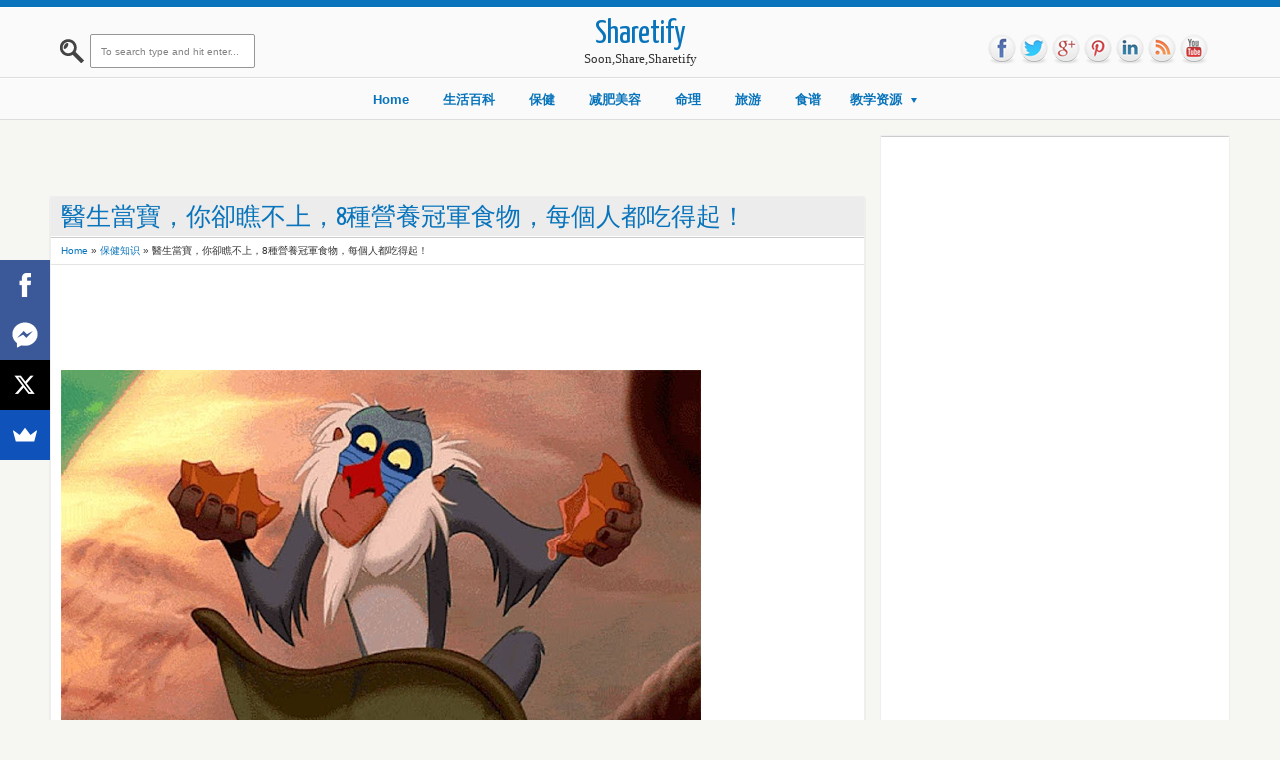

--- FILE ---
content_type: text/html; charset=UTF-8
request_url: http://www.sharetify.com/2022/08/8.html
body_size: 46966
content:
<!DOCTYPE html>
<HTML>
<head>
<link href='https://www.blogger.com/static/v1/widgets/2944754296-widget_css_bundle.css' rel='stylesheet' type='text/css'/>
<script async='async' src='//pagead2.googlesyndication.com/pagead/js/adsbygoogle.js' type="9875719451bebaba7619a12e-text/javascript"></script>
<script type="9875719451bebaba7619a12e-text/javascript">
     (adsbygoogle = window.adsbygoogle || []).push({
          google_ad_client: "ca-pub-4509547845198403",
          enable_page_level_ads: true
     });
</script>
<script async='async' data-sumo-site-id='45d6d53eb5c43915999083718ed900764a5f57802355c580ea9d118e8de0a7ec' src='//load.sumome.com/' type="9875719451bebaba7619a12e-text/javascript"></script>
<!-- Open Graph Meta Tags END -->
<script src='//ajax.googleapis.com/ajax/libs/jquery/3.3.1/jquery.min.js' type="9875719451bebaba7619a12e-text/javascript"></script>
<meta content='八大營養冠軍食物，你一定要牢記！' property='og:description'/>
<meta content='醫生當寶，你卻瞧不上，8種營養冠軍食物，每個人都吃得起！ ' property='og:title'/>
<meta content='text/html; charset=UTF-8' http-equiv='Content-Type'/>
<meta content='blogger' name='generator'/>
<link href='http://www.sharetify.com/favicon.ico' rel='icon' type='image/x-icon'/>
<link href='http://www.sharetify.com/2022/08/8.html' rel='canonical'/>
<link rel="alternate" type="application/atom+xml" title="Sharetify - Atom" href="http://www.sharetify.com/feeds/posts/default" />
<link rel="alternate" type="application/rss+xml" title="Sharetify - RSS" href="http://www.sharetify.com/feeds/posts/default?alt=rss" />
<link rel="service.post" type="application/atom+xml" title="Sharetify - Atom" href="https://www.blogger.com/feeds/7030762941469328919/posts/default" />

<link rel="alternate" type="application/atom+xml" title="Sharetify - Atom" href="http://www.sharetify.com/feeds/8382777875278555032/comments/default" />
<!--Can't find substitution for tag [blog.ieCssRetrofitLinks]-->
<link href='https://blogger.googleusercontent.com/img/b/R29vZ2xl/AVvXsEgGEIWvMvRgtNxQuMxUWl8SShEBjGBQhRuxJlk7IZBdPEVa-NdrIgzIAsqQ2mNZXNJP43Zz04YN24IZEYFvICVvoX73YAxeDP5VOiH6BRwMHl2epBfRLoq-_5ehokJWcQ4ocYFT939pGk2k5I_7qW13UzteKdUSM1tYXrg4mw-y4J0gKV-e3-SHdaeW/w640-h372/1.jpg' rel='image_src'/>
<meta content='八大營養冠軍食物，你一定要牢記！' name='description'/>
<meta content='http://www.sharetify.com/2022/08/8.html' property='og:url'/>
<meta content='醫生當寶，你卻瞧不上，8種營養冠軍食物，每個人都吃得起！ ' property='og:title'/>
<meta content='八大營養冠軍食物，你一定要牢記！' property='og:description'/>
<meta content='https://blogger.googleusercontent.com/img/b/R29vZ2xl/AVvXsEgGEIWvMvRgtNxQuMxUWl8SShEBjGBQhRuxJlk7IZBdPEVa-NdrIgzIAsqQ2mNZXNJP43Zz04YN24IZEYFvICVvoX73YAxeDP5VOiH6BRwMHl2epBfRLoq-_5ehokJWcQ4ocYFT939pGk2k5I_7qW13UzteKdUSM1tYXrg4mw-y4J0gKV-e3-SHdaeW/w1200-h630-p-k-no-nu/1.jpg' property='og:image'/>
<meta content='width=device-width, initial-scale=1, maximum-scale=1' name='viewport'/>
<title>醫生當寶&#65292;你卻瞧不上&#65292;8種營養冠軍食物&#65292;每個人都吃得起&#65281; </title>
<!-- deskripsi dan keyword -->
<link href="https://fonts.googleapis.com/css?family=Lato:400,700,400italic|Yanone+Kaffeesatz" rel='stylesheet' type='text/css' />
<style type='text/css'>@font-face{font-family:'Arimo';font-style:normal;font-weight:400;font-display:swap;src:url(//fonts.gstatic.com/s/arimo/v35/P5sfzZCDf9_T_3cV7NCUECyoxNk37cxcDRrBdwcoaaQwpBQ.woff2)format('woff2');unicode-range:U+0460-052F,U+1C80-1C8A,U+20B4,U+2DE0-2DFF,U+A640-A69F,U+FE2E-FE2F;}@font-face{font-family:'Arimo';font-style:normal;font-weight:400;font-display:swap;src:url(//fonts.gstatic.com/s/arimo/v35/P5sfzZCDf9_T_3cV7NCUECyoxNk37cxcBBrBdwcoaaQwpBQ.woff2)format('woff2');unicode-range:U+0301,U+0400-045F,U+0490-0491,U+04B0-04B1,U+2116;}@font-face{font-family:'Arimo';font-style:normal;font-weight:400;font-display:swap;src:url(//fonts.gstatic.com/s/arimo/v35/P5sfzZCDf9_T_3cV7NCUECyoxNk37cxcDBrBdwcoaaQwpBQ.woff2)format('woff2');unicode-range:U+1F00-1FFF;}@font-face{font-family:'Arimo';font-style:normal;font-weight:400;font-display:swap;src:url(//fonts.gstatic.com/s/arimo/v35/P5sfzZCDf9_T_3cV7NCUECyoxNk37cxcAxrBdwcoaaQwpBQ.woff2)format('woff2');unicode-range:U+0370-0377,U+037A-037F,U+0384-038A,U+038C,U+038E-03A1,U+03A3-03FF;}@font-face{font-family:'Arimo';font-style:normal;font-weight:400;font-display:swap;src:url(//fonts.gstatic.com/s/arimo/v35/P5sfzZCDf9_T_3cV7NCUECyoxNk37cxcAhrBdwcoaaQwpBQ.woff2)format('woff2');unicode-range:U+0307-0308,U+0590-05FF,U+200C-2010,U+20AA,U+25CC,U+FB1D-FB4F;}@font-face{font-family:'Arimo';font-style:normal;font-weight:400;font-display:swap;src:url(//fonts.gstatic.com/s/arimo/v35/P5sfzZCDf9_T_3cV7NCUECyoxNk37cxcDxrBdwcoaaQwpBQ.woff2)format('woff2');unicode-range:U+0102-0103,U+0110-0111,U+0128-0129,U+0168-0169,U+01A0-01A1,U+01AF-01B0,U+0300-0301,U+0303-0304,U+0308-0309,U+0323,U+0329,U+1EA0-1EF9,U+20AB;}@font-face{font-family:'Arimo';font-style:normal;font-weight:400;font-display:swap;src:url(//fonts.gstatic.com/s/arimo/v35/P5sfzZCDf9_T_3cV7NCUECyoxNk37cxcDhrBdwcoaaQwpBQ.woff2)format('woff2');unicode-range:U+0100-02BA,U+02BD-02C5,U+02C7-02CC,U+02CE-02D7,U+02DD-02FF,U+0304,U+0308,U+0329,U+1D00-1DBF,U+1E00-1E9F,U+1EF2-1EFF,U+2020,U+20A0-20AB,U+20AD-20C0,U+2113,U+2C60-2C7F,U+A720-A7FF;}@font-face{font-family:'Arimo';font-style:normal;font-weight:400;font-display:swap;src:url(//fonts.gstatic.com/s/arimo/v35/P5sfzZCDf9_T_3cV7NCUECyoxNk37cxcABrBdwcoaaQw.woff2)format('woff2');unicode-range:U+0000-00FF,U+0131,U+0152-0153,U+02BB-02BC,U+02C6,U+02DA,U+02DC,U+0304,U+0308,U+0329,U+2000-206F,U+20AC,U+2122,U+2191,U+2193,U+2212,U+2215,U+FEFF,U+FFFD;}@font-face{font-family:'Coming Soon';font-style:normal;font-weight:400;font-display:swap;src:url(//fonts.gstatic.com/s/comingsoon/v20/qWcuB6mzpYL7AJ2VfdQR1t-VWDnRsDkg.woff2)format('woff2');unicode-range:U+0000-00FF,U+0131,U+0152-0153,U+02BB-02BC,U+02C6,U+02DA,U+02DC,U+0304,U+0308,U+0329,U+2000-206F,U+20AC,U+2122,U+2191,U+2193,U+2212,U+2215,U+FEFF,U+FFFD;}@font-face{font-family:'Cuprum';font-style:normal;font-weight:400;font-display:swap;src:url(//fonts.gstatic.com/s/cuprum/v29/dg45_pLmvrkcOkBnKsOzXyGWTBcmg-X6VjbYJxYmknQHEMmm.woff2)format('woff2');unicode-range:U+0460-052F,U+1C80-1C8A,U+20B4,U+2DE0-2DFF,U+A640-A69F,U+FE2E-FE2F;}@font-face{font-family:'Cuprum';font-style:normal;font-weight:400;font-display:swap;src:url(//fonts.gstatic.com/s/cuprum/v29/dg45_pLmvrkcOkBnKsOzXyGWTBcmg-X6Vj_YJxYmknQHEMmm.woff2)format('woff2');unicode-range:U+0301,U+0400-045F,U+0490-0491,U+04B0-04B1,U+2116;}@font-face{font-family:'Cuprum';font-style:normal;font-weight:400;font-display:swap;src:url(//fonts.gstatic.com/s/cuprum/v29/dg45_pLmvrkcOkBnKsOzXyGWTBcmg-X6VjTYJxYmknQHEMmm.woff2)format('woff2');unicode-range:U+0102-0103,U+0110-0111,U+0128-0129,U+0168-0169,U+01A0-01A1,U+01AF-01B0,U+0300-0301,U+0303-0304,U+0308-0309,U+0323,U+0329,U+1EA0-1EF9,U+20AB;}@font-face{font-family:'Cuprum';font-style:normal;font-weight:400;font-display:swap;src:url(//fonts.gstatic.com/s/cuprum/v29/dg45_pLmvrkcOkBnKsOzXyGWTBcmg-X6VjXYJxYmknQHEMmm.woff2)format('woff2');unicode-range:U+0100-02BA,U+02BD-02C5,U+02C7-02CC,U+02CE-02D7,U+02DD-02FF,U+0304,U+0308,U+0329,U+1D00-1DBF,U+1E00-1E9F,U+1EF2-1EFF,U+2020,U+20A0-20AB,U+20AD-20C0,U+2113,U+2C60-2C7F,U+A720-A7FF;}@font-face{font-family:'Cuprum';font-style:normal;font-weight:400;font-display:swap;src:url(//fonts.gstatic.com/s/cuprum/v29/dg45_pLmvrkcOkBnKsOzXyGWTBcmg-X6VjvYJxYmknQHEA.woff2)format('woff2');unicode-range:U+0000-00FF,U+0131,U+0152-0153,U+02BB-02BC,U+02C6,U+02DA,U+02DC,U+0304,U+0308,U+0329,U+2000-206F,U+20AC,U+2122,U+2191,U+2193,U+2212,U+2215,U+FEFF,U+FFFD;}</style>
<style id='page-skin-1' type='text/css'><!--
/*
-----------------------------------------------
Blogger Template Style
Name:    Pingrey
Date:      27 10 2012
Updated by: satankMKR/Makmur
URL1: http://www.sharetify.com
URL2: http://www.sharetify.com
----------------------------------------------- */
/* Variable definitions
====================
<Variable name="bgcolor" description="Page Background Color"
type="color" default="#fff">
<Variable name="textcolor" description="Text Color"
type="color" default="#333">
<Variable name="linkcolor" description="Link Color"
type="color" default="#58a">
<Variable name="pagetitlecolor" description="Blog Title Color"
type="color" default="#666">
<Variable name="descriptioncolor" description="Blog Description Color"
type="color" default="#999">
<Variable name="titlecolor" description="Post Title Color"
type="color" default="#c60">
<Variable name="bordercolor" description="Border Color"
type="color" default="#ccc">
<Variable name="sidebarcolor" description="Sidebar Title Color"
type="color" default="#999">
<Variable name="sidebartextcolor" description="Sidebar Text Color"
type="color" default="#666">
<Variable name="visitedlinkcolor" description="Visited Link Color"
type="color" default="#999">
<Variable name="bodyfont" description="Text Font"
type="font" default="normal normal 100% 黑体, Georgia, Serif">
<Variable name="headerfont" description="Sidebar Title Font"
type="font"
default="normal normal 78% 'Trebuchet MS',Trebuchet,Arial,Verdana,Sans-serif">
<Variable name="pagetitlefont" description="Blog Title Font"
type="font"
default="normal normal 200% Georgia, Serif">
<Variable name="descriptionfont" description="Blog Description Font"
type="font"
default="normal normal 78% 'Trebuchet MS', Trebuchet, Arial, Verdana, Sans-serif">
<Variable name="postfooterfont" description="Post Footer Font"
type="font"
default="normal normal 78% 'Trebuchet MS', Trebuchet, Arial, Verdana, Sans-serif">
<Variable name="startSide" description="Side where text starts in blog language"
type="automatic" default="left">
<Variable name="endSide" description="Side where text ends in blog language"
type="automatic" default="right">
*/
#navbar-iframe, #Navbar1 {display:none !important;}
header, nav, section, aside, article, footer {display:block;}
/* Use this with templates/template-twocol.html */
body,.body-fauxcolumn-outer{background:#F6F6F3;margin:0;padding:0;color:#333333;font:x-small Georgia Serif;font-size
/* */:/**/
small;font-size:/**/
small;text-align:center;border-top:7px solid #0974BB;border-bottom:7px solid #0974BB}
*{-moz-box-sizing:border-box;-webkit-box-sizing:border-box;box-sizing:border-box}
a:link{color:#0974BB;text-decoration:none}
a:visited{color:#256691;text-decoration:none}
a:hover{color:#313131;text-decoration:none}
a img{border-width:0}
a,.post img{-webkit-transition:all 0.3s ease 0s;-o-transition:all 0.3s ease 0s;transition:all 0.3s ease 0s;-moz-transition:all 0.3s ease 0s}
/* Header
-----------------------------------------------
*/
#header-wrapper{margin:0 auto 0;padding:0;background:#FAFAFA;border-bottom:1px solid #DDD;border-top:1px solid white}
#header{text-align:center;margin:0}
#header h1,#header p{margin:0;padding:0}
#header-inner{overflow:hidden;margin:0 auto;width:320px;padding:10px 0}
#header h1,#header p.title a{color:#0974BB;font-size:250%}
#header p.title a:hover{color:#383838}
#header a{color:#666666;text-decoration:none}
#header a:hover{color:#666666}
#header img{margin-left:auto;margin-right:auto}
/* Navigation
----------------------------------------------- */
#nav{font-weight:bold;font-family:Verdana,Geneva,sans-serif;border-top:1px solid white;border-bottom:1px solid #DDD;background:#FAFAFA}
#normenu{width:1000px;margin:0 auto;text-align:center}
#normenu ul{height:40px;margin:0;padding:0}
#normenu li{list-style:none;display:inline-block;margin:0;padding:0}
#normenu li a{display:block;text-decoration:none;padding:12px 15px}
#normenu ul.submenu{position:absolute;z-index:2;overflow:hidden;height:auto;width:180px;text-align:left;font-weight:normal;background-color:#FCFCFC;border-top:3px solid #0974BB;border-radius:0 0 3px 3px;-moz-border-radius:0 0 3px 3px;-webkit-border-radius:0 0 3px 3px;-moz-box-shadow:0 1px 1px rgba(0,0,0,0.31);-webkit-box-shadow:0 1px 1px rgba(0,0,0,0.31);-o-box-shadow:0 1px 1px rgba(0,0,0,0.31);box-shadow:0 1px 1px rgba(0,0,0,0.31);-webkit-transition:all 0.5s ease 0s;-o-transition:all 0.5s ease 0s;transition:all 0.5s ease 0s;-moz-transition:all 0.5s ease 0s;-khtml-opacity:0;-moz-opacity:0;opacity:0;visibility:hidden}
#normenu li:hover ul.submenu{-khtml-opacity:1;-moz-opacity:1;opacity:1;visibility:visible}
#normenu ul.submenu li{float:none;display:block;border-bottom:1px solid lightGrey;border-top:1px solid white}
#normenu ul.submenu a{padding:8px 10px}
#normenu li:hover > a{background-color:whiteSmoke;color:#464646}
#normenu li.dsub{position:relative}
#normenu li.dsub > a{padding-right:20px;padding-left:10px}
#normenu li.dsub::after{content:"";width:0;height:0;border-width:5px 3px;border-style:solid;border-color:#0974BB transparent transparent transparent;position:absolute;top:19px;right:5px}
#normenu li.dsub:hover::after{border-color:#464646 transparent transparent transparent}
/* Outer-Wrapper
----------------------------------------------- */
#outer-wrapper {
width:1008px;
margin:0 auto;
padding:0;
text-align:left;
font:normal normal 11px Verdana, Geneva, sans-serif;
}
#main-wrapper{width:70%;padding:0;float:left;word-wrap:break-word;/* fix for long text breaking sidebar float in IE */
overflow:hidden;/* fix for long non-text content breaking IE sidebar float */}
#sidebar-wrapper{width:30%;float:right;word-wrap:break-word;/* fix for long text breaking sidebar float in IE */
overflow:hidden;/* fix for long non-text content breaking IE sidebar float */}
#sidebar-wrapper h2{background-color:#666;color:white;padding:5px 10px;margin:0 0 10px}
#sidebar-wrapper .widget-content{padding:0;margin:0 10px 10px}
/* Headings
----------------------------------------------- */
h1,h2,h3,h4,h5,h6,.showpageArea,#blog-pager,#header p.title a,.ikonz-social span{font-weight:normal;text-transform:none;margin:0;font-family:'Yanone Kaffeesatz','Helvetica Neue',Helvetica,Arial,sans-serif}
/* Posts
-----------------------------------------------
*/
.date-header{display:none}
.post{margin:.5em 0 1.5em;padding-bottom:1.5em;background-color:white}
.post h1,.post h2{margin:.25em 0 0;padding:0 0 4px;font-size:140%;font-weight:normal}
.post h1 a,.post h1 a:visited,.post h1 strong,.post h2 a,.post h2 a:visited,.post h2 strong{display:block;text-decoration:none;font-weight:normal}
.post h1 strong,.post h1 a:hover,.post h2 strong,.post h2 a:hover{color:#333333}
.post-body{margin:0 0 .75em;line-height:1.6em}
.post-body blockquote{line-height:1.3em}
.post-footer{position:absolute;left:-99999px}
.comment-link{margin-left:.6em}
.post blockquote{margin:1em 20px}
.post blockquote p{margin:.75em 0}
/* Comments
----------------------------------------------- */
#comments h4{line-height:1.4em;text-transform:uppercase;color:#0974BB;padding:5px 10px;margin:0;background-color:#ECECEC;font-size:20px;border-bottom:1px solid white;margin-left:-15px;margin-right:-15px}
#comments h4#comment-post-message{background-color:transparent;font-size:14px}
.comment-form{max-width:100%}
.comments .comments-content .comment{border-radius:2px;-moz-border-radius:2px;-webkit-border-radius:2px;border:1px solid #DBDBDB;margin:10px 0;padding:10px}
.comments .comments-content .comment:first-child{padding-top:10px}
.comments .comments-content .comment:last-child{border-bottom:1px solid #D6D6D6;padding-bottom:10px}
.comments .comments-content .inline-thread .comment{background-color:whiteSmoke;border:1px solid #D6D6D6}
#comments-block{margin:1em 0 1.5em;line-height:1.6em}
#comments-block .comment-author{margin:.5em 0}
#comments-block .comment-body{margin:.25em 0 0}
#comments-block .comment-footer{margin:-.25em 0 2em;line-height:1.4em;text-transform:uppercase;letter-spacing:.1em}
#comments-block .comment-body p{margin:0 0 .75em}
.comments .comments-content .icon.blog-author{background-image:url(https://blogger.googleusercontent.com/img/b/R29vZ2xl/AVvXsEjlE6dli6_dyMXVQvhGZ39x6UZ88C1gIUPkkdXcRvl80TFOLXDnJNRNUcLd_hpEPlC0XZte7tBoZu_DhimyRcKXrxA2qdUGdbRM7XDPzpFSYcnH17laLoaPxl24FlVxww0kpsKX1qSqmcw/s1600/author.png);display:block;width:36px;height:36px;position:absolute;top:-12px;right:-12px}
.comments .avatar-image-container,.comments .avatar-image-container img{max-height:50px;max-width:50px;width:50px;height:50px}
.comments .inline-thread .avatar-image-container,.comments .inline-thread .avatar-image-container img{max-height:36px;max-width:36px;width:36px;height:36px}
.comments .comment-block{margin-left:60px}
.comments .inline-thread .comment-block{margin-left:45px}
.deleted-comment{font-style:italic;color:gray}
#blog-pager-newer-link{float:left}
#blog-pager-older-link{float:right}
#blog-pager{text-align:center}
.feed-links{display:none}
/* Sidebar Content
----------------------------------------------- */
.sidebar{color:#666666;line-height:1.5em}
.sidebar ul{list-style:none;margin:0 0 0;padding:0 0 0}
.sidebar li{margin:0;padding-top:0;padding-right:0;padding-bottom:.25em;padding-left:15px;line-height:1.5em}
.sidebar .widget,.main .widget{margin:0 0 1.5em;padding:0 0 1.5em}
.main .Blog{border-bottom-width:0}
/* Profile
----------------------------------------------- */
.profile-img{float:left;margin-top:0;margin-right:5px;margin-bottom:5px;margin-left:0;padding:4px;border:1px solid #cccccc}
.profile-data{margin:0;text-transform:uppercase;letter-spacing:.1em;font:normal normal 78% Cuprum;color:#999999;font-weight:bold;line-height:1.6em}
.profile-datablock{margin:.5em 0 .5em}
.profile-textblock{margin:0.5em 0;line-height:1.6em}
.profile-link{font:normal normal 78% Cuprum;text-transform:uppercase;letter-spacing:.1em}
img{max-width:100%;height:auto;width:auto\9}
.ketnyamobi,.status-msg-wrap{display:none}
#NoScript{background:none repeat scroll 0% 0% rgb(255,255,255);text-align:center;padding:5px 0;border-top:2px solid rgb(51,51,51);border-bottom:2px solid rgb(51,51,51);position:absolute;top:0;left:0;width:100%;height:100%;z-index:9999;opacity:0.9}
#NoScript h6{font-size:24px;color:rgb(102,102,102);position:absolute;top:50%;width:100%;text-align:center;margin-left:-30px;margin-top:-18px}
.socialtop ul,.socialtop li{list-style:none;padding:0;margin:0}
.socialtop li{float:left}
.socialtop{position:absolute;right:30px;top:25px}
.socialtop li a{width:32px;height:32px;display:block;text-indent:-9999px;background-image:url(https://blogger.googleusercontent.com/img/b/R29vZ2xl/AVvXsEhPbEGpyye9RlEOPGy0QEaiD1JwOnCFICNOo1epJJhRKAvB-G_H-fZrffX75dK-1lUCS4V8M76uN4cLhxJ5pSIpERQjSUn5LD6SxSE0pKKxl0gclwNBgoBL5IvWdKYEGz4F6ag7S5-0nUs/s1600/spriteicon.png);background-repeat:no-repeat;background-position:0 0;-khtml-opacity:0.8;-moz-opacity:0.8;opacity:0.8}
.socialtop li a:hover{-khtml-opacity:1;-moz-opacity:1;opacity:1}
.socialtop li a.fb{background-position:0 0}
.socialtop li a.tw{background-position:-32px 0}
.socialtop li a.go{background-position:-64px 0}
.socialtop li a.pin{background-position:-96px 0}
.socialtop li a.link{background-position:-128px 0}
.socialtop li a.rss{background-position:-160px 0}
.socialtop li a.you{background-position:-192px 0}
.post-body blockquote{font-style:italic;color:#0974BB;padding-left:10px;border-left:2px solid #0974BB}
::selection{background:#0974BB;color:#fff;text-shadow:none}
::-moz-selection{background:#0974BB;color:#fff;text-shadow:none}
.responsive-videonbl { position: relative; padding-bottom: 56.25%; padding-top: 30px; height: 0; overflow: hidden; } .responsive-videonbl iframe,   .responsive-videonbl object,   .responsive-videonbl embed { position: absolute; top: 0; left: 0; width: 100%; height: 100%; }

--></style>
<style type='text/css'>
.post-body h1,.post-body h2,.post-body h3,.post-body h4,.post-body h5,.post-body h6{margin:10px 0;padding:0;border:0;height:auto}
.post-body h1{font-size:180%}
.post-body h2{font-size:160%}
.post-body h3{font-size:140%}
.post-body h4{font-size:130%}
.post-body h5{font-size:120%}
.post-body h6{font-size:110%}
#sidebar-wrapper{padding:10px 10px 0 0}
#main-wrapper{padding:10px 0 10px 10px}
.sidebar .widget{background-color:white;overflow:hidden;margin:5px 2px 15px 0;padding:0;border-radius:2px;-moz-border-radius:2px;-webkit-border-radius:2px;-moz-box-shadow:0 1px 1px rgba(0,0,0,0.31);-webkit-box-shadow:0 1px 1px rgba(0,0,0,0.31);-o-box-shadow:0 1px 1px rgba(0,0,0,0.31);box-shadow:0 1px 1px rgba(0,0,0,0.31);border:1px solid #EEE;width:100%}
#sidebar-wrapper h2{color:#0974BB;padding:5px 10px;margin:0 0 10px;background-color:#ECECEC}
#sidebar-wrapper h2{color:#0974BB;padding:10px;margin:0;background-color:#ECECEC;font-size:20px;border-bottom:1px solid white}
#sidebar-wrapper .widget-content{padding:10px;margin:0;border-top:1px solid #CCC}
.showpageArea{font-size:200%}
.showpageArea span{margin:0 5px}
.piro_overlay{position:fixed;top:0;left:0;width:100%;height:100%;z-index:150000;background:#000;display:none;cursor:pointer}
.piro_html{position:absolute;top:0;left:0;padding:0;width:620px;height:620px;margin:0;display:none;padding:0;z-index:150001}
.piro_thumbs{position:absolute;bottom:0;left:0;z-index:120000000;width:100%}
.piro_thumbnails a{float:left;width:auto;height:auto;background:url( https://blogger.googleusercontent.com/img/b/R29vZ2xl/AVvXsEhjJ1uT_x5pVqHPDHcNyYHX3J3AMjHMmmVQTRRDoOZ8G79kSFtbYk91ctcoATqXodyDesyyKHm3yC65fLUqEW7FkdScS-CtleHgIHNkTBbTvo4hWyr9uuOAsTS0l2AkYK-CLOqhac_c7O0/s1600/caption.png);padding:5px;margin:0 0 0 4px}
.piro_thumbnails a img{float:left;width:80px;height:auto}
.piro_html table,.piro_html tbody,.piro_html tr,.piro_html th,.piro_html td{margin:0;padding:0;border:none;vertical-align:top!important}
.piro_html img{margin:0;padding:0;border:none}
.piro_html .h_t_l{width:25px;height:25px;background:url(https://blogger.googleusercontent.com/img/b/R29vZ2xl/AVvXsEghcmv4mVHiH1Ra3-bMaljqMvf-p4Stxo5xnSEqxDOcIP7gUgjcEYuJpbL-qI5QCBXQsoDRxxaIQEYksaL-Af2DZI_6XSD49PnL0WBzFb_eJd67mbpWtxgLvq5W1pQvmJQRPbfHjLsL8rk/s1600/new_skin.png) top left no-repeat}
.piro_html .h_t_r{width:25px;height:25px;background:url(https://blogger.googleusercontent.com/img/b/R29vZ2xl/AVvXsEghcmv4mVHiH1Ra3-bMaljqMvf-p4Stxo5xnSEqxDOcIP7gUgjcEYuJpbL-qI5QCBXQsoDRxxaIQEYksaL-Af2DZI_6XSD49PnL0WBzFb_eJd67mbpWtxgLvq5W1pQvmJQRPbfHjLsL8rk/s1600/new_skin.png) top right no-repeat}
.piro_html .h_t_c{height:25px;background:url(https://blogger.googleusercontent.com/img/b/R29vZ2xl/AVvXsEitPnfCWD7YBFb1bjknrxL9elEBn36J-K6qfQKW_yW125vG9aux6BVvOHLMhHLK17nqjSTgduTZWsr7toHHjUUXMy7mqyrnpXmpwM0fo_3TUnqy3Wa23IPKUZuMg2h_A9RigSJCGvrGYGo/s1600/new_skin_top.png) top repeat-x}
.piro_html .h_c_l{width:25px;background:url(https://blogger.googleusercontent.com/img/b/R29vZ2xl/AVvXsEguscxDOZtEQicwApFdyJvIBFD2uSJVr0Y5o6NH3e82rb5eyhZsnjxhQyabBa2Np6HB64FrD2KVtAK6e5j0I9Ws_CAiTXrk4jGt-78Pv4WJ03usOuJV_Tr5j_519kL57TEZjyL9x2Gpcpk/s1600/new_skin_left.png) left repeat-y}
.piro_html .h_c_c{background:url(https://blogger.googleusercontent.com/img/b/R29vZ2xl/AVvXsEhaHcstpLTOgGHJZLo0fcnt12oN3TTW9HSl8TOPViaWxVRlyosOolY5Y7Ab1-j9-_FKb4Mga1spNs4KgFWOdZ_x5-Pfl0bO2Mq_WUOH9G5XeWlDn0Slun6YyYLbTr9qtvWASO5zTljlmUw/s1600/bg_mdl.png);margin:0;padding:0;/*overflow:hidden;*/
position:relative}
.piro_html .h_c_c .div_reg{/*background:url(https://blogger.googleusercontent.com/img/b/R29vZ2xl/AVvXsEhaHcstpLTOgGHJZLo0fcnt12oN3TTW9HSl8TOPViaWxVRlyosOolY5Y7Ab1-j9-_FKb4Mga1spNs4KgFWOdZ_x5-Pfl0bO2Mq_WUOH9G5XeWlDn0Slun6YyYLbTr9qtvWASO5zTljlmUw/s1600/bg_mdl.png);*/
width:560px;/*overflow:hidden;*/
height:560px;margin:0;padding:0;position:relative;z-index:1500190}
.piro_html .h_c_c .resize{/*overflow:hidden;*/
 
margin:0;padding:0;position:relative;z-index:1500190}
.piro_html .h_c_c .div_reg img{}
.piro_html .h_c_r{width:25px;background:url(https://blogger.googleusercontent.com/img/b/R29vZ2xl/AVvXsEguscxDOZtEQicwApFdyJvIBFD2uSJVr0Y5o6NH3e82rb5eyhZsnjxhQyabBa2Np6HB64FrD2KVtAK6e5j0I9Ws_CAiTXrk4jGt-78Pv4WJ03usOuJV_Tr5j_519kL57TEZjyL9x2Gpcpk/s1600/new_skin_left.png) right repeat-y}
.piro_html .h_mb_c{height:0;background:url(https://blogger.googleusercontent.com/img/b/R29vZ2xl/AVvXsEhaHcstpLTOgGHJZLo0fcnt12oN3TTW9HSl8TOPViaWxVRlyosOolY5Y7Ab1-j9-_FKb4Mga1spNs4KgFWOdZ_x5-Pfl0bO2Mq_WUOH9G5XeWlDn0Slun6YyYLbTr9qtvWASO5zTljlmUw/s1600/bg_mdl.png);position:relative}
.piro_html .h_mb_l{width:25px;height:0;background:url(https://blogger.googleusercontent.com/img/b/R29vZ2xl/AVvXsEguscxDOZtEQicwApFdyJvIBFD2uSJVr0Y5o6NH3e82rb5eyhZsnjxhQyabBa2Np6HB64FrD2KVtAK6e5j0I9Ws_CAiTXrk4jGt-78Pv4WJ03usOuJV_Tr5j_519kL57TEZjyL9x2Gpcpk/s1600/new_skin_left.png) left repeat-y}
.piro_html .h_mb_r{width:25px;height:0;background:url(https://blogger.googleusercontent.com/img/b/R29vZ2xl/AVvXsEguscxDOZtEQicwApFdyJvIBFD2uSJVr0Y5o6NH3e82rb5eyhZsnjxhQyabBa2Np6HB64FrD2KVtAK6e5j0I9Ws_CAiTXrk4jGt-78Pv4WJ03usOuJV_Tr5j_519kL57TEZjyL9x2Gpcpk/s1600/new_skin_left.png) right repeat-y;position:relative}
.piro_html .h_b_c{height:25px;background:url(https://blogger.googleusercontent.com/img/b/R29vZ2xl/AVvXsEitPnfCWD7YBFb1bjknrxL9elEBn36J-K6qfQKW_yW125vG9aux6BVvOHLMhHLK17nqjSTgduTZWsr7toHHjUUXMy7mqyrnpXmpwM0fo_3TUnqy3Wa23IPKUZuMg2h_A9RigSJCGvrGYGo/s1600/new_skin_top.png) bottom repeat-x}
.piro_html .h_b_l{width:25px;height:25px;background:url(https://blogger.googleusercontent.com/img/b/R29vZ2xl/AVvXsEghcmv4mVHiH1Ra3-bMaljqMvf-p4Stxo5xnSEqxDOcIP7gUgjcEYuJpbL-qI5QCBXQsoDRxxaIQEYksaL-Af2DZI_6XSD49PnL0WBzFb_eJd67mbpWtxgLvq5W1pQvmJQRPbfHjLsL8rk/s1600/new_skin.png) bottom left no-repeat}
.piro_html .h_b_r{width:25px;height:25px;background:url(https://blogger.googleusercontent.com/img/b/R29vZ2xl/AVvXsEghcmv4mVHiH1Ra3-bMaljqMvf-p4Stxo5xnSEqxDOcIP7gUgjcEYuJpbL-qI5QCBXQsoDRxxaIQEYksaL-Af2DZI_6XSD49PnL0WBzFb_eJd67mbpWtxgLvq5W1pQvmJQRPbfHjLsL8rk/s1600/new_skin.png) bottom right no-repeat}
.piro_loader{position:absolute;top:47%;left:50%;margin:-20px 0 0 -20px;width:40px;height:40px;display:block;z-index:1500197;cursor:pointer;background:url(https://blogger.googleusercontent.com/img/b/R29vZ2xl/AVvXsEiJfYZdtRryhbnXaneuZg5CmQSycWOT_WHZhsED7BSMmgztU62qamulOaaycLUzMEdRLtUhWJqE61XZEd6bi_JsV3oSTSjCInDCp7qeLpSH2Nnplnm9VaK2Z5d1IE5EvInC_cwYLsXeRgc/s1600/loader_nav.png) no-repeat}
.piro_loader span{position:absolute;top:50%;left:50%;margin-top:-20px;margin-left:-20px;width:40px;height:40px;padding:0;display:block;z-index:1500198;background:url(https://blogger.googleusercontent.com/img/b/R29vZ2xl/AVvXsEiGIXR0mgMmM3CjlBmRJed2QcQegTZ_m_4N61N2-OmCThzunD9c0FzjouPobInfuNMo4pwzDe_yz_ZfjisaABnqATOTptj5VxLww3TGQgsY7iB5sc53T8h_8KWJE4sI_QqXFbqsrS4MVJA/s1600/loader.gif) center center no-repeat}
.nav_container{position:relative;float:left;margin:5px 0 0 0;height:0;width:100%;background:url(https://blogger.googleusercontent.com/img/b/R29vZ2xl/AVvXsEhjJ1uT_x5pVqHPDHcNyYHX3J3AMjHMmmVQTRRDoOZ8G79kSFtbYk91ctcoATqXodyDesyyKHm3yC65fLUqEW7FkdScS-CtleHgIHNkTBbTvo4hWyr9uuOAsTS0l2AkYK-CLOqhac_c7O0/s1600/caption.png) repeat;z-index:1500202;/*border-left:1px solid #101010;border-right:1px solid #101010;*/}
.piro_caption{position:absolute;bottom:4px;left:3px;margin:0;display:block;padding:2px 8px;cursor:text;z-index:1500197;width:auto;height:28px;overflow:hidden;/*background:url(https://blogger.googleusercontent.com/img/b/R29vZ2xl/AVvXsEhjJ1uT_x5pVqHPDHcNyYHX3J3AMjHMmmVQTRRDoOZ8G79kSFtbYk91ctcoATqXodyDesyyKHm3yC65fLUqEW7FkdScS-CtleHgIHNkTBbTvo4hWyr9uuOAsTS0l2AkYK-CLOqhac_c7O0/s1600/caption.png);border:1px solid #111;-webkit-border-radius:6px;-moz-border-radius:6px;border-radius:6px;-moz-box-shadow:0 0 2px #000;-webkit-box-shadow:0 0 2px #000;box-shadow:0 0 2px #000;*/}
.piro_caption_up_down{width:25px;height:29px;background:url();position:absolute;top:-29px;right:10px}
.piro_caption p{font-family:verdana;line-height:15px;display:block;margin:0;padding:0;min-height:28px;text-align:left;font-weight:400;font-size:12px;z-index:150019;color:white}
.piro_close,a.piro_next,a.piro_prev,.piro_prev_fake,.piro_next_fake,.piro_twitter,.piro_facebook{width:26px;height:26px}
.piro_close,a.piro_next,a.piro_prev,.piro_prev_fake,.piro_next_fake,.piro_zoomIn,.piro_zoomOut,.piro_twitter,.piro_facebook{position:absolute;right:0;bottom:7px;background:url(https://blogger.googleusercontent.com/img/b/R29vZ2xl/AVvXsEik5uFKeup7X7Y80ns9VnY_3CDchklIFQGB-hJcWe_MGxe0IDsgScCXE5Pn7towRILmWYCFrFw2Amk73s9MaYKO4ezC6xhLLoYZeXoGLr4U2VWOuPiIq60cc2bwHBBJq6BqEKrBCYQKxeI/s1600/buttons.png) no-repeat}
.nav_big{position:absolute;width:100%;height:100%;top:0;left:0;background:url();z-index:1500201}
.nav_big a.piro_next{position:absolute;height:0;width:50%;background:transparent;top:0;right:0;text-indent:-999em;outline:none;display:none;margin:0;border:none;cursor:pointer;z-index:1500220}
.nav_big a.piro_prev{position:absolute;height:0;width:50%;background:transparent;top:0;left:0;text-indent:-999em;outline:none;display:none;margin:0;border:none;cursor:pointer;z-index:1500221}
.nav_big a:hover.piro_prev,.nav_big a:hover.piro_next{background:url(https://blogger.googleusercontent.com/img/b/R29vZ2xl/AVvXsEhYXogqsbFR7YPdIMwMOcgiDxGWSoWmBOUrxunLleYOshPtlOUnctCaY8V9rUOXmDehp_XDADXClk7EaQdqelxpnhJECz3oOiLMXgQGQ8osKZb3Vdhtwk5eRRVkd1HN9ghvWiIBkRHQ3Yg/s1600/caption_w.png)}
.nav_big a.piro_close{position:absolute;height:30px!important;width:30px;background:url(https://blogger.googleusercontent.com/img/b/R29vZ2xl/AVvXsEiG8BkDRU0zHKBID41fNAJSUrcpoE3rWH_ygScY1ZfgXjg909vaLl43XcsXCfLqFo1xgTFxVYYbbpyP1cWdmz35JAbmOH96Vf9IyCqeqLmIApKPidBQBi2Nkw8bNaVvBSaOTMFnwl6AXGE/s1600/close_p.png) no-repeat;background-position:0 0;top:-22px;right:-22px;text-indent:-999em;outline:none;display:none;margin:0;border:none;cursor:pointer;z-index:1500222}
.nav_big a:hover.piro_close{opacity:.8}
.piro_next_fake{outline:none;text-indent:-999em;display:none;margin:0;background-position:-52px -26px;border:none;cursor:auto;z-index:150020}
.nav_container a.piro_next{right:10px;text-indent:-999em;outline:none;display:block;margin:0;background-position:-52px 0;border:none;cursor:pointer;z-index:150023}
.nav_container a:hover.piro_next{background-position:-52px -26px}
.piro_prev_fake{outline:none;text-indent:-999em;display:none;margin:0;background-position:0 -26px;border:none;cursor:auto;z-index:150020}
.nav_container a.piro_prev{text-indent:-999em;outline:none;display:block;margin:0;background-position:0 0;border:none;cursor:pointer;z-index:150024}
.nav_container a:hover.piro_prev{background-position:0 -26px}
.nav_container .piro_close{background-position:-26px 0;cursor:pointer;margin:0;z-index:150022;display:none}
.nav_container .piro_close:hover{background-position:-26px -26px}
.piro_zoomIn{height:26px;width:36px;text-indent:-999em;background-position:-130px 0;z-index:1500198;visibility:hidden}
.piro_zoomIn:hover{background-position:-130px -26px}
.piro_zoomOut{height:26px;width:36px;text-indent:-999em;background-position:-130px -26px;z-index:1500199;visibility:hidden}
.piro_zoomOut:hover{background-position:-130px 0}
.piro_facebook{text-indent:-999em;background-position:-78px 0;z-index:1500198}
.piro_facebook:hover{background-position:-78px -26px}
.piro_twitter{text-indent:-999em;background-position:-104px 0;z-index:1500199}
.piro_twitter:hover{background-position:-104px -26px}
.piro_html .h_c_c .div_reg .clone{background:white;margin:0;padding:10px;float:left;position:relative}
.isotope .isotope-item{-webkit-transition-property:-webkit-transform,opacity;-moz-transition-property:-moz-transform,opacity;-ms-transition-property:-ms-transform,opacity;-o-transition-property:top,left,opacity;transition-property:transform,opacity}
.isotope,.isotope .isotope-item{-webkit-transition-duration:0.8s;-moz-transition-duration:0.8s;-ms-transition-duration:0.8s;-o-transition-duration:0.8s;transition-duration:0.8s}
#insidehead{position:relative;margin:0 auto}
#search-form-feed{position:absolute;padding:0;-moz-box-sizing:border-box;-webkit-box-sizing:border-box;box-sizing:border-box;left:20px;top:26px;width:200px;padding-left:30px;background-image:url(https://blogger.googleusercontent.com/img/b/R29vZ2xl/AVvXsEi0daN8shHwF_0ixTSVL-gAqWzsSHdRqOu8_P8-XHbUWZImcb8l1Dnf1OlteSL5bCpqPMAar8vfbbUqrvPme6_5lq1JlHtdA3MX-LLo6B_KZXitJONuia_hXbpOITEymqxH9J6hJ1C1HVQ/s1600/24_search.png);background-repeat:no-repeat;background-position:0 50%}
#feed-q-input{display:block;width:97%;height:34px;border:1px solid #969696;color:#838383;margin:0;font-size:10px;padding-left:10px;-moz-border-radius:2px;-webkit-border-radius:2px;border-radius:2px;float:left;background:white}
#feed-q-input:focus{color:#333;outline:none;width:100%}
#search-result-container{width:300px;height:500px;overflow:auto;text-align:left;position:absolute;z-index:9999;padding:10px;left:0;margin:0;top:42px;display:none;font-size:11px;background:white;text-transform:none;-webkit-box-shadow:0 1px 3px rgba(0,0,0,0.25);-khtml-box-shadow:0 1px 3px rgba(0,0,0,0.25);-moz-box-shadow:0 1px 3px rgba(0,0,0,0.25);-o-box-shadow:0 1px 3px rgba(0,0,0,0.25);box-shadow:0 1px 3px rgba(0,0,0,0.25)}
#search-result-container li:hover >a,#search-result-container a:hover{color:#252525;background-color:transparent}
#search-result-container li{margin:0;padding:7px 8px;list-style:none;overflow:hidden;word-wrap:break-word;font:normal normal 10px Verdana,Geneva,sans-serif;color:#141414;background-color:white;text-transform:none;border-bottom:1px dotted #67B6FF}
#search-result-container li a{text-decoration:none;color:#008DDD;font-weight:bold;font-size:11px;display:block;line-height:12px;text-shadow:none;border:none;background-image:none;padding:0;font-weight:bold;text-transform:capitalize}
#search-result-container li:last-child{border-bottom:0}
#search-result-container li:nth-child(even){background-color:#F7F7F7}
#search-result-container mark{background-color:yellow;color:black}
#search-result-container h4{margin:0 0 10px;font:normal bold 12px 'Trebuchet MS',Arial,Sans-Serif;color:black}
#search-result-container ol{border:1px dotted #B8B8B8;margin:0 0 10px;padding:0 0;overflow:hidden}
#search-result-container li img{display:block;float:left;margin:0 5px 1px 0;background-color:whiteSmoke;padding:0}
#search-result-loader{top:85%;position:absolute;z-index:999;width:60px;color:#0C0C0C;padding:3px 5px;margin:0;overflow:hidden;font:normal bold 10px Arial,Sans-Serif;display:none;text-transform:capitalize}
#outer-wrapper,#insidehead,#normenu{width:1200px;max-width:1200px}
</style>
<style type='text/css'>
.post{margin-right:15px;border-radius:2px;-moz-border-radius:2px;-webkit-border-radius:2px;-moz-box-shadow:0 1px 1px rgba(0,0,0,0.31);-webkit-box-shadow:0 1px 1px rgba(0,0,0,0.31);-o-box-shadow:0 1px 1px rgba(0,0,0,0.31);box-shadow:0 1px 1px rgba(0,0,0,0.31);border:1px solid #EEE;overflow:hidden}
.post h1{margin:0;color:#0974BB;padding:3px 10px;background-color:#ECECEC;font-size:25px;border-bottom:1px solid white}
.breadcrumbs{padding:6px 10px;margin-bottom:10px;border-top:1px solid #CCC;border-bottom:1px solid #E4E4E4;font-size:90%}
.post-body{margin:0 10px}
#comments{margin-right:15px;border-radius:2px;-moz-border-radius:2px;-webkit-border-radius:2px;-moz-box-shadow:0 1px 1px rgba(0,0,0,0.31);-webkit-box-shadow:0 1px 1px rgba(0,0,0,0.31);-o-box-shadow:0 1px 1px rgba(0,0,0,0.31);box-shadow:0 1px 1px rgba(0,0,0,0.31);border:1px solid #EEE;overflow:hidden;background-color:white;padding:0 15px}
#related_posts{overflow:hidden;margin-right:15px}
ul#relpost_img_sum{list-style:none;padding:0;margin:0}
ul#relpost_img_sum li{padding:0;width:23%;border-radius:2px;-moz-border-radius:2px;-webkit-border-radius:2px;-moz-box-shadow:0 1px 1px rgba(0,0,0,0.31);-webkit-box-shadow:0 1px 1px rgba(0,0,0,0.31);-o-box-shadow:0 1px 1px rgba(0,0,0,0.31);box-shadow:0 1px 1px rgba(0,0,0,0.31);border:1px solid #EEE;overflow:hidden;background-color:white;margin-bottom:15px}
ul#relpost_img_sum li a{display:block}
ul#relpost_img_sum li img{width:100%}
ul#relpost_img_sum li img:hover{-khtml-opacity:0.5;-moz-opacity:0.5;opacity:0.5}
ul#relpost_img_sum li a.thumrl{border-bottom:1px solid #CCC;background-image:url(https://blogger.googleusercontent.com/img/b/R29vZ2xl/AVvXsEi0daN8shHwF_0ixTSVL-gAqWzsSHdRqOu8_P8-XHbUWZImcb8l1Dnf1OlteSL5bCpqPMAar8vfbbUqrvPme6_5lq1JlHtdA3MX-LLo6B_KZXitJONuia_hXbpOITEymqxH9J6hJ1C1HVQ/s1600/24_search.png);background-repeat:no-repeat;background-position:50% 50%;padding:10px}
#relpost_img_sum h5{font-size:15px;border-top:1px solid white}
#relpost_img_sum h5,.news-text{padding:5px 10px;margin:0;background-color:#ECECEC;overflow:hidden;display:block}
#related_posts h4{color:#0974BB;text-align:center;font-size:22px;margin-bottom:10px}
#blog-pager{padding:0 15px;margin-right:15px;font-size:20px}
ul#social-ikonzs,ul#social-ikonzs li{list-style:none;padding:0;margin:0}
ul#social-ikonzs li{float:left;position:relative}
#social-ikonzs a{width:19px;height:20px;display:block;margin:0 3px;background-image:url(https://blogger.googleusercontent.com/img/b/R29vZ2xl/AVvXsEh4heTtG7pCbLch6OrETVqY_nYq7hp-d_2-t0SFAhYVPHsENlHCPNEUsJqqqj8codYZKt8i9w8r5DFpBTblOTxAQII0K_uDU_BzNaikE6uYyRc-CVvGAQesXHVwqph-M5uQTUjJ3DyREW4/h20/sprite+images.png);background-position:0 0;background-repeat:no-repeat}
ul#social-ikonzs li.facebook a{background-position:-19px 0}
ul#social-ikonzs li.twitter a{background-position:-116px 0}
ul#social-ikonzs li.google a{background-position:-39px 0}
ul#social-ikonzs li.stumbleupon a{background-position:-97px 0}
ul#social-ikonzs li.digg a{background-position:0 0}
ul#social-ikonzs li.delicious a{background-position:-136px 0}
ul#social-ikonzs li.linkedin a{background-position:-58px 0}
ul#social-ikonzs li.reddit a{background-position:-78px 0}
ul#social-ikonzs li.technorati a{background-position:-155px 0}
#social-ikonzs strong{display:block;width:auto;padding:5px 8px;position:absolute;background-color:#0974BB;color:white;left:200%;bottom:40px;-webkit-transition:all 0.3s ease 0s;-o-transition:all 0.3s ease 0s;transition:all 0.3s ease 0s;-moz-transition:all 0.3s ease 0s;-khtml-opacity:0;-moz-opacity:0;opacity:0;visibility:hidden}
#social-ikonzs li:hover strong{left:20%;-khtml-opacity:1;-moz-opacity:1;opacity:1;visibility:visible}
.ikonz-social{height:40px;margin-bottom:20px;padding:10px;margin-right:15px;border-radius:2px;-moz-border-radius:2px;-webkit-border-radius:2px;-moz-box-shadow:0 1px 1px rgba(0,0,0,0.31);-webkit-box-shadow:0 1px 1px rgba(0,0,0,0.31);-o-box-shadow:0 1px 1px rgba(0,0,0,0.31);box-shadow:0 1px 1px rgba(0,0,0,0.31);border:1px solid #EEE;background-color:white}
.ikonz-social span{float:left;font-size:150%;padding:0;color:#0974BB}
ul#social-ikonzs{float:left}
@media screen and (max-width:1155px){
  ul#relpost_img_sum li{width:32%}
}
@media screen and (max-width:800px){
  .post img{max-width:100%}
}
@media screen and (max-width:600px){
  ul#relpost_img_sum li{width:48%}
  #related_posts{margin-right:0}
  .post,#comments{margin-right:5px}
}
@media screen and (max-width:450px){
  ul#relpost_img_sum li a.thumrl{padding:5px}
  .ikonz-social span{display:none}
  ul#social-ikonzs{float:none;margin:0 auto;width:225px}
}
</style>
<style type='text/css'>
@media screen and (max-width:1200px){
  #outer-wrapper,#insidehead,#normenu{width:100%}
}
@media screen and (max-width:900px){
  .socialtop{right:10px}
  #search-form-feed{left:10px}
}
@media screen and (max-width:801px){
  #main-wrapper,#sidebar-wrapper{float:none;width:100%;padding:10px 0 10px 10px}
  .sidebar .widget{width:49%}
  .socialtop{position:static;margin:0 auto;overflow:hidden;width:224px}
  #header-wrapper{height:160px}
  #search-form-feed{position:relative;top:0;width:300px;margin:10px auto 5px;left:0;height:25px;padding:0}
  #feed-q-input{height:25px;width:100%}
}
@media screen and (max-width:600px){
  #main-wrapper,#sidebar-wrapper{padding:5px 0 5px 5px}
}
@media screen and (max-width:500px){
  .sidebar .widget{width:100%}
  #sidebar-wrapper{padding:5px}
  .ketnyamobi{display:block;cursor:pointer;height:30px;padding:6px 10px;text-align:left;background-color:#0974BB;color:white;position:relative}
  #normenu ul.navinti{display:none}
  .ketnyamobi::after,.ketnyamobi.active::after{content:"";width:0;height:0;border-width:8px 5px;border-style:solid;border-color:white transparent transparent transparent;position:absolute;top:11px;right:10px}
  .ketnyamobi.active::after{border-color:transparent transparent white transparent;top:4px;right:10px}
  .ketnyamobi:hover::after{border-color:#363636 transparent transparent transparent}
  .ketnyamobi.active:hover::after{border-color:transparent transparent #161616 transparent}
  #normenu ul{height:auto}
  #normenu li{display:block;float:none;text-align:left;position:relative}
  #normenu li a{padding:6px 10px 6px 15px;font-weight:normal;border-bottom:1px solid #DDD}
  #normenu li.dsub::after{border-width:6px 5px;border-color:#0974BB transparent transparent transparent;top:11px;right:14px}
  #normenu li::after{content:"";width:0;height:0;border-width:5px 6px;border-style:solid;border-color:transparent transparent transparent #0974BB;position:absolute;top:11px;right:10px;-webkit-transition:all 0.6s ease 0s;-o-transition:all 0.6s ease 0s;transition:all 0.6s ease 0s;-moz-transition:all 0.6s ease 0s}
  #normenu li:hover::after{border-color:transparent transparent transparent #161616;right:5px}
  #normenu li.dsub:hover::after{right:14px}
  #normenu li.dsub:hover >ul.submenu{position:relative}
  #normenu ul.submenu{width:100%;border-top:0;position:static;-moz-box-shadow:none;-webkit-box-shadow:none;-o-box-shadow:none;box-shadow:none;-khtml-opacity:1;-moz-opacity:1;opacity:1;visibility:visible}
  #normenu li.dsub >a{padding-left:15px}
  ul.submenu li{border-bottom:1px solid #F7F7F7;border-top:0}
  #normenu ul.submenu a{padding:5px 10px 5px 30px}
  #normenu ul.submenu li{border-bottom:1px;border-top:1px}
}
</style>
<script src='https://ajax.googleapis.com/ajax/libs/jquery/1.8.2/jquery.min.js' type="9875719451bebaba7619a12e-text/javascript"></script>
<script src="https://ajax.googleapis.com/ajax/libs/jqueryui/1.8.23/jquery-ui.min.js" type="9875719451bebaba7619a12e-text/javascript"></script>
<script type="9875719451bebaba7619a12e-text/javascript">
//<![CDATA[
/* Modernizr 2.6.1 (Custom Build) | MIT & BSD
 * Build: http://modernizr.com/download/#[base64]
 */
 window.Modernizr=(function(A,c,g){var I="2.6.1",w={},y=true,L=c.documentElement,a="modernizr",H=c.createElement(a),E=H.style,K=c.createElement("input"),C=":)",b={}.toString,j=" -webkit- -moz- -o- -ms- ".split(" "),h="Webkit Moz O ms",F=h.split(" "),J=h.toLowerCase().split(" "),G={svg:"http://www.w3.org/2000/svg"},l={},p={},f={},e=[],k=e.slice,s,n=function(T,V,O,U){var N,S,Q,M=c.createElement("div"),R=c.body,P=R?R:c.createElement("body");if(parseInt(O,10)){while(O--){Q=c.createElement("div");Q.id=U?U[O]:a+(O+1);M.appendChild(Q)}}N=["&#173;",'<style id="s',a,'">',T,"</style>"].join("");M.id=a;(R?M:P).innerHTML+=N;P.appendChild(M);if(!R){P.style.background="";L.appendChild(P)}S=V(M,T);!R?P.parentNode.removeChild(P):M.parentNode.removeChild(M);return !!S},o=(function(){var N={select:"input",change:"input",submit:"form",reset:"form",error:"img",load:"img",abort:"img"};function M(O,Q){Q=Q||c.createElement(N[O]||"div");O="on"+O;var P=O in Q;if(!P){if(!Q.setAttribute){Q=c.createElement("div")}if(Q.setAttribute&&Q.removeAttribute){Q.setAttribute(O,"");P=r(Q[O],"function");if(!r(Q[O],"undefined")){Q[O]=g}Q.removeAttribute(O)}}Q=null;return P}return M})(),i=({}).hasOwnProperty,x;if(!r(i,"undefined")&&!r(i.call,"undefined")){x=function(M,N){return i.call(M,N)}}else{x=function(M,N){return((N in M)&&r(M.constructor.prototype[N],"undefined"))}}if(!Function.prototype.bind){Function.prototype.bind=function d(O){var P=this;if(typeof P!="function"){throw new TypeError()}var M=k.call(arguments,1),N=function(){if(this instanceof N){var S=function(){};S.prototype=P.prototype;var R=new S();var Q=P.apply(R,M.concat(k.call(arguments)));if(Object(Q)===Q){return Q}return R}else{return P.apply(O,M.concat(k.call(arguments)))}};return N}}function D(M){E.cssText=M}function u(N,M){return D(j.join(N+";")+(M||""))}function r(N,M){return typeof N===M}function t(N,M){return !!~(""+N).indexOf(M)}function z(O,M){for(var N in O){var P=O[N];if(!t(P,"-")&&E[P]!==g){return M=="pfx"?P:true}}return false}function q(N,Q,P){for(var M in N){var O=Q[N[M]];if(O!==g){if(P===false){return N[M]}if(r(O,"function")){return O.bind(P||Q)}return O}}return false}function m(Q,M,P){var N=Q.charAt(0).toUpperCase()+Q.slice(1),O=(Q+" "+F.join(N+" ")+N).split(" ");if(r(M,"string")||r(M,"undefined")){return z(O,M)}else{O=(Q+" "+(J).join(N+" ")+N).split(" ");return q(O,M,P)}}l.flexbox=function(){return m("flexWrap")};l.canvas=function(){var M=c.createElement("canvas");return !!(M.getContext&&M.getContext("2d"))};l.canvastext=function(){return !!(w.canvas&&r(c.createElement("canvas").getContext("2d").fillText,"function"))};l.webgl=function(){return !!A.WebGLRenderingContext};l.touch=function(){var M;if(("ontouchstart" in A)||A.DocumentTouch&&c instanceof DocumentTouch){M=true}else{n(["@media (",j.join("touch-enabled),("),a,")","{#modernizr{top:9px;position:absolute}}"].join(""),function(N){M=N.offsetTop===9})}return M};l.geolocation=function(){return"geolocation" in navigator};l.postmessage=function(){return !!A.postMessage};l.websqldatabase=function(){return !!A.openDatabase};l.indexedDB=function(){return !!m("indexedDB",A)};l.hashchange=function(){return o("hashchange",A)&&(c.documentMode===g||c.documentMode>7)};l.history=function(){return !!(A.history&&history.pushState)};l.draganddrop=function(){var M=c.createElement("div");return("draggable" in M)||("ondragstart" in M&&"ondrop" in M)};l.websockets=function(){return"WebSocket" in A||"MozWebSocket" in A};l.rgba=function(){D("background-color:rgba(150,255,150,.5)");return t(E.backgroundColor,"rgba")};l.hsla=function(){D("background-color:hsla(120,40%,100%,.5)");return t(E.backgroundColor,"rgba")||t(E.backgroundColor,"hsla")};l.multiplebgs=function(){D("background:url(https://),url(https://),red url(https://)");return(/(url\s*\(.*?){3}/).test(E.background)};l.backgroundsize=function(){return m("backgroundSize")};l.borderimage=function(){return m("borderImage")};l.borderradius=function(){return m("borderRadius")};l.boxshadow=function(){return m("boxShadow")};l.textshadow=function(){return c.createElement("div").style.textShadow===""};l.opacity=function(){u("opacity:.55");return(/^0.55$/).test(E.opacity)};l.cssanimations=function(){return m("animationName")};l.csscolumns=function(){return m("columnCount")};l.cssgradients=function(){var O="background-image:",N="gradient(linear,left top,right bottom,from(#9f9),to(white));",M="linear-gradient(left top,#9f9, white);";D((O+"-webkit- ".split(" ").join(N+O)+j.join(M+O)).slice(0,-O.length));return t(E.backgroundImage,"gradient")};l.cssreflections=function(){return m("boxReflect")};l.csstransforms=function(){return !!m("transform")};l.csstransforms3d=function(){var M=!!m("perspective");if(M&&"webkitPerspective" in L.style){n("@media (transform-3d),(-webkit-transform-3d){#modernizr{left:9px;position:absolute;height:3px;}}",function(N,O){M=N.offsetLeft===9&&N.offsetHeight===3})}return M};l.csstransitions=function(){return m("transition")};l.fontface=function(){var M;n('@font-face {font-family:"font";src:url("https://")}',function(Q,R){var P=c.getElementById("smodernizr"),N=P.sheet||P.styleSheet,O=N?(N.cssRules&&N.cssRules[0]?N.cssRules[0].cssText:N.cssText||""):"";M=/src/i.test(O)&&O.indexOf(R.split(" ")[0])===0});return M};l.generatedcontent=function(){var M;n(['#modernizr:after{content:"',C,'";visibility:hidden}'].join(""),function(N){M=N.offsetHeight>=1});return M};l.video=function(){var N=c.createElement("video"),M=false;try{if(M=!!N.canPlayType){M=new Boolean(M);M.ogg=N.canPlayType('video/ogg; codecs="theora"').replace(/^no$/,"");M.h264=N.canPlayType('video/mp4; codecs="avc1.42E01E"').replace(/^no$/,"");M.webm=N.canPlayType('video/webm; codecs="vp8, vorbis"').replace(/^no$/,"")}}catch(O){}return M};l.audio=function(){var N=c.createElement("audio"),M=false;try{if(M=!!N.canPlayType){M=new Boolean(M);M.ogg=N.canPlayType('audio/ogg; codecs="vorbis"').replace(/^no$/,"");M.mp3=N.canPlayType("audio/mpeg;").replace(/^no$/,"");M.wav=N.canPlayType('audio/wav; codecs="1"').replace(/^no$/,"");M.m4a=(N.canPlayType("audio/x-m4a;")||N.canPlayType("audio/aac;")).replace(/^no$/,"")}}catch(O){}return M};l.localstorage=function(){try{localStorage.setItem(a,a);localStorage.removeItem(a);return true}catch(M){return false}};l.sessionstorage=function(){try{sessionStorage.setItem(a,a);sessionStorage.removeItem(a);return true}catch(M){return false}};l.webworkers=function(){return !!A.Worker};l.applicationcache=function(){return !!A.applicationCache};l.svg=function(){return !!c.createElementNS&&!!c.createElementNS(G.svg,"svg").createSVGRect};l.inlinesvg=function(){var M=c.createElement("div");M.innerHTML="<svg/>";return(M.firstChild&&M.firstChild.namespaceURI)==G.svg};l.smil=function(){return !!c.createElementNS&&/SVGAnimate/.test(b.call(c.createElementNS(G.svg,"animate")))};l.svgclippaths=function(){return !!c.createElementNS&&/SVGClipPath/.test(b.call(c.createElementNS(G.svg,"clipPath")))};function B(){w.input=(function(O){for(var N=0,M=O.length;N<M;N++){f[O[N]]=!!(O[N] in K)}if(f.list){f.list=!!(c.createElement("datalist")&&A.HTMLDataListElement)}return f})("autocomplete autofocus list placeholder max min multiple pattern required step".split(" "));w.inputtypes=(function(P){for(var O=0,N,R,Q,M=P.length;O<M;O++){K.setAttribute("type",R=P[O]);N=K.type!=="text";if(N){K.value=C;K.style.cssText="position:absolute;visibility:hidden;";if(/^range$/.test(R)&&K.style.WebkitAppearance!==g){L.appendChild(K);Q=c.defaultView;N=Q.getComputedStyle&&Q.getComputedStyle(K,null).WebkitAppearance!=="textfield"&&(K.offsetHeight!==0);L.removeChild(K)}else{if(/^(search|tel)$/.test(R)){}else{if(/^(url|email)$/.test(R)){N=K.checkValidity&&K.checkValidity()===false}else{N=K.value!=C}}}}p[P[O]]=!!N}return p})("search tel url email datetime date month week time datetime-local number range color".split(" "))}for(var v in l){if(x(l,v)){s=v.toLowerCase();w[s]=l[v]();e.push((w[s]?"":"no-")+s)}}w.input||B();w.addTest=function(N,O){if(typeof N=="object"){for(var M in N){if(x(N,M)){w.addTest(M,N[M])}}}else{N=N.toLowerCase();if(w[N]!==g){return w}O=typeof O=="function"?O():O;if(y){L.className+=" "+(O?"":"no-")+N}w[N]=O}return w};D("");H=K=null;(function(V,X){var P=V.html5||{};var S=/^<|^(?:button|map|select|textarea|object|iframe|option|optgroup)$/i;var N=/^<|^(?:a|b|button|code|div|fieldset|form|h1|h2|h3|h4|h5|h6|i|iframe|img|input|label|li|link|ol|option|p|param|q|script|select|span|strong|style|table|tbody|td|textarea|tfoot|th|thead|tr|ul)$/i;var ab;var T="_html5shiv";var M=0;var Z={};var Q;(function(){try{var ae=X.createElement("a");ae.innerHTML="<xyz></xyz>";ab=("hidden" in ae);Q=ae.childNodes.length==1||(function(){(X.createElement)("a");var ag=X.createDocumentFragment();return(typeof ag.cloneNode=="undefined"||typeof ag.createDocumentFragment=="undefined"||typeof ag.createElement=="undefined")}())}catch(af){ab=true;Q=true}}());function R(ae,ag){var ah=ae.createElement("p"),af=ae.getElementsByTagName("head")[0]||ae.documentElement;ah.innerHTML="x<style>"+ag+"</style>";return af.insertBefore(ah.lastChild,af.firstChild)}function W(){var ae=U.elements;return typeof ae=="string"?ae.split(" "):ae}function aa(ae){var af=Z[ae[T]];if(!af){af={};M++;ae[T]=M;Z[M]=af}return af}function Y(ah,ae,ag){if(!ae){ae=X}if(Q){return ae.createElement(ah)}if(!ag){ag=aa(ae)}var af;if(ag.cache[ah]){af=ag.cache[ah].cloneNode()}else{if(N.test(ah)){af=(ag.cache[ah]=ag.createElem(ah)).cloneNode()}else{af=ag.createElem(ah)}}return af.canHaveChildren&&!S.test(ah)?ag.frag.appendChild(af):af}function ac(ag,ai){if(!ag){ag=X}if(Q){return ag.createDocumentFragment()}ai=ai||aa(ag);var aj=ai.frag.cloneNode(),ah=0,af=W(),ae=af.length;for(;ah<ae;ah++){aj.createElement(af[ah])}return aj}function ad(ae,af){if(!af.cache){af.cache={};af.createElem=ae.createElement;af.createFrag=ae.createDocumentFragment;af.frag=af.createFrag()}ae.createElement=function(ag){if(!U.shivMethods){return af.createElem(ag)}return Y(ag,ae,af)};ae.createDocumentFragment=Function("h,f","return function(){var n=f.cloneNode(),c=n.createElement;h.shivMethods&&("+W().join().replace(/\w+/g,function(ag){af.createElem(ag);af.frag.createElement(ag);return'c("'+ag+'")'})+");return n}")(U,af.frag)}function O(ae){if(!ae){ae=X}var af=aa(ae);if(U.shivCSS&&!ab&&!af.hasCSS){af.hasCSS=!!R(ae,"article,aside,figcaption,figure,footer,header,hgroup,nav,section{display:block}mark{background:#FF0;color:#000}")}if(!Q){ad(ae,af)}return ae}var U={elements:P.elements||"abbr article aside audio bdi canvas data datalist details figcaption figure footer header hgroup mark meter nav output progress section summary time video",shivCSS:(P.shivCSS!==false),supportsUnknownElements:Q,shivMethods:(P.shivMethods!==false),type:"default",shivDocument:O,createElement:Y,createDocumentFragment:ac};V.html5=U;O(X)}(this,c));w._version=I;w._prefixes=j;w._domPrefixes=J;w._cssomPrefixes=F;w.hasEvent=o;w.testProp=function(M){return z([M])};w.testAllProps=m;w.testStyles=n;w.prefixed=function(O,N,M){if(!N){return m(O,"pfx")}else{return m(O,N,M)}};L.className=L.className.replace(/(^|\s)no-js(\s|$)/,"$1$2")+(y?" js "+e.join(" "):"");return w})(this,this.document);(function(ad,ac,ab){function aa(b){return"[object Function]"==P.call(b)}function Z(b){return"string"==typeof b}function Y(){}function X(b){return !b||"loaded"==b||"complete"==b||"uninitialized"==b}function W(){var b=O.shift();M=1,b?b.t?R(function(){("c"==b.t?L.injectCss:L.injectJs)(b.s,0,b.a,b.x,b.e,1)},0):(b(),W()):M=0}function V(w,v,t,s,q,p,n){function m(a){if(!g&&X(h.readyState)&&(x.r=g=1,!M&&W(),h.onload=h.onreadystatechange=null,a)){"img"!=w&&R(function(){I.removeChild(h)},50);for(var c in D[v]){D[v].hasOwnProperty(c)&&D[v][c].onload()}}}var n=n||L.errorTimeout,h=ac.createElement(w),g=0,b=0,x={t:t,s:v,e:q,a:p,x:n};1===D[v]&&(b=1,D[v]=[]),"object"==w?h.data=v:(h.src=v,h.type=w),h.width=h.height="0",h.onerror=h.onload=h.onreadystatechange=function(){m.call(this,b)},O.splice(s,0,x),"img"!=w&&(b||2===D[v]?(I.insertBefore(h,J?null:Q),R(m,n)):D[v].push(h))}function U(g,e,j,i,h){return M=0,e=e||"j",Z(g)?V("c"==e?G:H,g,e,this.i++,j,i,h):(O.splice(this.i++,0,g),1==O.length&&W()),this}function T(){var b=L;return b.loader={load:U,i:0},b}var S=ac.documentElement,R=ad.setTimeout,Q=ac.getElementsByTagName("script")[0],P={}.toString,O=[],M=0,K="MozAppearance" in S.style,J=K&&!!ac.createRange().compareNode,I=J?S:Q.parentNode,S=ad.opera&&"[object Opera]"==P.call(ad.opera),S=!!ac.attachEvent&&!S,H=K?"object":S?"script":"img",G=S?"script":H,F=Array.isArray||function(b){return"[object Array]"==P.call(b)},E=[],D={},C={timeout:function(d,c){return c.length&&(d.timeout=c[0]),d}},N,L;L=function(e){function c(i){var i=i.split("!"),h=E.length,q=i.pop(),p=i.length,q={url:q,origUrl:q,prefixes:i},o,l,j;for(l=0;l<p;l++){j=i[l].split("="),(o=C[j.shift()])&&(q=o(q,j))}for(l=0;l<h;l++){q=E[l](q)}return q}function n(b,s,r,q,p){var o=c(b),l=o.autoCallback;o.url.split(".").pop().split("?").shift(),o.bypass||(s&&(s=aa(s)?s:s[b]||s[q]||s[b.split("/").pop().split("?")[0]]),o.instead?o.instead(b,s,r,q,p):(D[o.url]?o.noexec=!0:D[o.url]=1,r.load(o.url,o.forceCSS||!o.forceJS&&"css"==o.url.split(".").pop().split("?").shift()?"c":ab,o.noexec,o.attrs,o.timeout),(aa(s)||aa(l))&&r.load(function(){T(),s&&s(o.origUrl,p,q),l&&l(o.origUrl,p,q),D[o.url]=2})))}function m(w,v){function u(b,h){if(b){if(Z(b)){h||(r=function(){var i=[].slice.call(arguments);q.apply(this,i),p()}),n(b,r,v,0,t)}else{if(Object(b)===b){for(g in o=function(){var a=0,i;for(i in b){b.hasOwnProperty(i)&&a++}return a}(),b){b.hasOwnProperty(g)&&(!h&&!--o&&(aa(r)?r=function(){var i=[].slice.call(arguments);q.apply(this,i),p()}:r[g]=function(i){return function(){var a=[].slice.call(arguments);i&&i.apply(this,a),p()}}(q[g])),n(b[g],r,v,g,t))}}}}else{!h&&p()}}var t=!!w.test,s=w.load||w.both,r=w.callback||Y,q=r,p=w.complete||Y,o,g;u(t?w.yep:w.nope,!!s),s&&u(s)}var k,f,d=this.yepnope.loader;if(Z(e)){n(e,0,d,0)}else{if(F(e)){for(k=0;k<e.length;k++){f=e[k],Z(f)?n(f,0,d,0):F(f)?L(f):Object(f)===f&&m(f,d)}}else{Object(e)===e&&m(e,d)}}},L.addPrefix=function(d,c){C[d]=c},L.addFilter=function(b){E.push(b)},L.errorTimeout=10000,null==ac.readyState&&ac.addEventListener&&(ac.readyState="loading",ac.addEventListener("DOMContentLoaded",N=function(){ac.removeEventListener("DOMContentLoaded",N,0),ac.readyState="complete"},0)),ad.yepnope=T(),ad.yepnope.executeStack=W,ad.yepnope.injectJs=function(r,q,p,n,m,h){var g=ac.createElement("script"),f,b,n=n||L.errorTimeout;g.src=r;for(b in p){g.setAttribute(b,p[b])}q=h?W:q||Y,g.onreadystatechange=g.onload=function(){!f&&X(g.readyState)&&(f=1,q(),g.onload=g.onreadystatechange=null)},R(function(){f||(f=1,q(1))},n),m?g.onload():Q.parentNode.insertBefore(g,Q)},ad.yepnope.injectCss=function(b,n,m,l,k,h){var l=ac.createElement("link"),f,n=h?W:n||Y;l.href=b,l.rel="stylesheet",l.type="text/css";for(f in m){l.setAttribute(f,m[f])}k||(Q.parentNode.insertBefore(l,Q),R(n,0))}})(this,document);Modernizr.load=function(){yepnope.apply(window,[].slice.call(arguments,0))}; 
//]]>
</script>
<script type="9875719451bebaba7619a12e-text/javascript">
//<![CDATA[
/**
 * Isotope v1.5.20
 * An exquisite jQuery plugin for magical layouts
 * http://isotope.metafizzy.co
 *
 * Commercial use requires one-time license fee
 * http://metafizzy.co/#licenses
 *
 * Copyright 2012 David DeSandro / Metafizzy
 */
(function(a,b,c){"use strict";var d=a.document,e=a.Modernizr,f=function(a){return a.charAt(0).toUpperCase()+a.slice(1)},g="Moz Webkit O Ms".split(" "),h=function(a){var b=d.documentElement.style,c;if(typeof b[a]=="string")return a;a=f(a);for(var e=0,h=g.length;e<h;e++){c=g[e]+a;if(typeof b[c]=="string")return c}},i=h("transform"),j=h("transitionProperty"),k={csstransforms:function(){return!!i},csstransforms3d:function(){var a=!!h("perspective");if(a){var c=" -o- -moz- -ms- -webkit- -khtml- ".split(" "),d="@media ("+c.join("transform-3d),(")+"modernizr)",e=b("<style>"+d+"{#modernizr{height:3px}}"+"</style>").appendTo("head"),f=b('<div id="modernizr" />').appendTo("html");a=f.height()===3,f.remove(),e.remove()}return a},csstransitions:function(){return!!j}},l;if(e)for(l in k)e.hasOwnProperty(l)||e.addTest(l,k[l]);else{e=a.Modernizr={_version:"1.6ish: miniModernizr for Isotope"};var m=" ",n;for(l in k)n=k[l](),e[l]=n,m+=" "+(n?"":"no-")+l;b("html").addClass(m)}if(e.csstransforms){var o=e.csstransforms3d?{translate:function(a){return"translate3d("+a[0]+"px, "+a[1]+"px, 0) "},scale:function(a){return"scale3d("+a+", "+a+", 1) "}}:{translate:function(a){return"translate("+a[0]+"px, "+a[1]+"px) "},scale:function(a){return"scale("+a+") "}},p=function(a,c,d){var e=b.data(a,"isoTransform")||{},f={},g,h={},j;f[c]=d,b.extend(e,f);for(g in e)j=e[g],h[g]=o[g](j);var k=h.translate||"",l=h.scale||"",m=k+l;b.data(a,"isoTransform",e),a.style[i]=m};b.cssNumber.scale=!0,b.cssHooks.scale={set:function(a,b){p(a,"scale",b)},get:function(a,c){var d=b.data(a,"isoTransform");return d&&d.scale?d.scale:1}},b.fx.step.scale=function(a){b.cssHooks.scale.set(a.elem,a.now+a.unit)},b.cssNumber.translate=!0,b.cssHooks.translate={set:function(a,b){p(a,"translate",b)},get:function(a,c){var d=b.data(a,"isoTransform");return d&&d.translate?d.translate:[0,0]}}}var q,r;e.csstransitions&&(q={WebkitTransitionProperty:"webkitTransitionEnd",MozTransitionProperty:"transitionend",OTransitionProperty:"oTransitionEnd otransitionend",transitionProperty:"transitionend"}[j],r=h("transitionDuration"));var s=b.event,t;s.special.smartresize={setup:function(){b(this).bind("resize",s.special.smartresize.handler)},teardown:function(){b(this).unbind("resize",s.special.smartresize.handler)},handler:function(a,b){var c=this,d=arguments;a.type="smartresize",t&&clearTimeout(t),t=setTimeout(function(){jQuery.event.handle.apply(c,d)},b==="execAsap"?0:100)}},b.fn.smartresize=function(a){return a?this.bind("smartresize",a):this.trigger("smartresize",["execAsap"])},b.Isotope=function(a,c,d){this.element=b(c),this._create(a),this._init(d)};var u=["width","height"],v=b(a);b.Isotope.settings={resizable:!0,layoutMode:"masonry",containerClass:"isotope",itemClass:"isotope-item",hiddenClass:"isotope-hidden",hiddenStyle:{opacity:0,scale:.001},visibleStyle:{opacity:1,scale:1},containerStyle:{position:"relative",overflow:"hidden"},animationEngine:"best-available",animationOptions:{queue:!1,duration:800},sortBy:"original-order",sortAscending:!0,resizesContainer:!0,transformsEnabled:!0,itemPositionDataEnabled:!1},b.Isotope.prototype={_create:function(a){this.options=b.extend({},b.Isotope.settings,a),this.styleQueue=[],this.elemCount=0;var c=this.element[0].style;this.originalStyle={};var d=u.slice(0);for(var e in this.options.containerStyle)d.push(e);for(var f=0,g=d.length;f<g;f++)e=d[f],this.originalStyle[e]=c[e]||"";this.element.css(this.options.containerStyle),this._updateAnimationEngine(),this._updateUsingTransforms();var h={"original-order":function(a,b){return b.elemCount++,b.elemCount},random:function(){return Math.random()}};this.options.getSortData=b.extend(this.options.getSortData,h),this.reloadItems(),this.offset={left:parseInt(this.element.css("padding-left")||0,10),top:parseInt(this.element.css("padding-top")||0,10)};var i=this;setTimeout(function(){i.element.addClass(i.options.containerClass)},0),this.options.resizable&&v.bind("smartresize.isotope",function(){i.resize()}),this.element.delegate("."+this.options.hiddenClass,"click",function(){return!1})},_getAtoms:function(a){var b=this.options.itemSelector,c=b?a.filter(b).add(a.find(b)):a,d={position:"absolute"};return this.usingTransforms&&(d.left=0,d.top=0),c.css(d).addClass(this.options.itemClass),this.updateSortData(c,!0),c},_init:function(a){this.$filteredAtoms=this._filter(this.$allAtoms),this._sort(),this.reLayout(a)},option:function(a){if(b.isPlainObject(a)){this.options=b.extend(!0,this.options,a);var c;for(var d in a)c="_update"+f(d),this[c]&&this[c]()}},_updateAnimationEngine:function(){var a=this.options.animationEngine.toLowerCase().replace(/[ _\-]/g,""),b;switch(a){case"css":case"none":b=!1;break;case"jquery":b=!0;break;default:b=!e.csstransitions}this.isUsingJQueryAnimation=b,this._updateUsingTransforms()},_updateTransformsEnabled:function(){this._updateUsingTransforms()},_updateUsingTransforms:function(){var a=this.usingTransforms=this.options.transformsEnabled&&e.csstransforms&&e.csstransitions&&!this.isUsingJQueryAnimation;a||(delete this.options.hiddenStyle.scale,delete this.options.visibleStyle.scale),this.getPositionStyles=a?this._translate:this._positionAbs},_filter:function(a){var b=this.options.filter===""?"*":this.options.filter;if(!b)return a;var c=this.options.hiddenClass,d="."+c,e=a.filter(d),f=e;if(b!=="*"){f=e.filter(b);var g=a.not(d).not(b).addClass(c);this.styleQueue.push({$el:g,style:this.options.hiddenStyle})}return this.styleQueue.push({$el:f,style:this.options.visibleStyle}),f.removeClass(c),a.filter(b)},updateSortData:function(a,c){var d=this,e=this.options.getSortData,f,g;a.each(function(){f=b(this),g={};for(var a in e)!c&&a==="original-order"?g[a]=b.data(this,"isotope-sort-data")[a]:g[a]=e[a](f,d);b.data(this,"isotope-sort-data",g)})},_sort:function(){var a=this.options.sortBy,b=this._getSorter,c=this.options.sortAscending?1:-1,d=function(d,e){var f=b(d,a),g=b(e,a);return f===g&&a!=="original-order"&&(f=b(d,"original-order"),g=b(e,"original-order")),(f>g?1:f<g?-1:0)*c};this.$filteredAtoms.sort(d)},_getSorter:function(a,c){return b.data(a,"isotope-sort-data")[c]},_translate:function(a,b){return{translate:[a,b]}},_positionAbs:function(a,b){return{left:a,top:b}},_pushPosition:function(a,b,c){b=Math.round(b+this.offset.left),c=Math.round(c+this.offset.top);var d=this.getPositionStyles(b,c);this.styleQueue.push({$el:a,style:d}),this.options.itemPositionDataEnabled&&a.data("isotope-item-position",{x:b,y:c})},layout:function(a,b){var c=this.options.layoutMode;this["_"+c+"Layout"](a);if(this.options.resizesContainer){var d=this["_"+c+"GetContainerSize"]();this.styleQueue.push({$el:this.element,style:d})}this._processStyleQueue(a,b),this.isLaidOut=!0},_processStyleQueue:function(a,c){var d=this.isLaidOut?this.isUsingJQueryAnimation?"animate":"css":"css",f=this.options.animationOptions,g=this.options.onLayout,h,i,j,k;i=function(a,b){b.$el[d](b.style,f)};if(this._isInserting&&this.isUsingJQueryAnimation)i=function(a,b){h=b.$el.hasClass("no-transition")?"css":d,b.$el[h](b.style,f)};else if(c||g||f.complete){var l=!1,m=[c,g,f.complete],n=this;j=!0,k=function(){if(l)return;var b;for(var c=0,d=m.length;c<d;c++)b=m[c],typeof b=="function"&&b.call(n.element,a,n);l=!0};if(this.isUsingJQueryAnimation&&d==="animate")f.complete=k,j=!1;else if(e.csstransitions){var o=0,p=this.styleQueue[0],s=p&&p.$el,t;while(!s||!s.length){t=this.styleQueue[o++];if(!t)return;s=t.$el}var u=parseFloat(getComputedStyle(s[0])[r]);u>0&&(i=function(a,b){b.$el[d](b.style,f).one(q,k)},j=!1)}}b.each(this.styleQueue,i),j&&k(),this.styleQueue=[]},resize:function(){this["_"+this.options.layoutMode+"ResizeChanged"]()&&this.reLayout()},reLayout:function(a){this["_"+this.options.layoutMode+"Reset"](),this.layout(this.$filteredAtoms,a)},addItems:function(a,b){var c=this._getAtoms(a);this.$allAtoms=this.$allAtoms.add(c),b&&b(c)},insert:function(a,b){this.element.append(a);var c=this;this.addItems(a,function(a){var d=c._filter(a);c._addHideAppended(d),c._sort(),c.reLayout(),c._revealAppended(d,b)})},appended:function(a,b){var c=this;this.addItems(a,function(a){c._addHideAppended(a),c.layout(a),c._revealAppended(a,b)})},_addHideAppended:function(a){this.$filteredAtoms=this.$filteredAtoms.add(a),a.addClass("no-transition"),this._isInserting=!0,this.styleQueue.push({$el:a,style:this.options.hiddenStyle})},_revealAppended:function(a,b){var c=this;setTimeout(function(){a.removeClass("no-transition"),c.styleQueue.push({$el:a,style:c.options.visibleStyle}),c._isInserting=!1,c._processStyleQueue(a,b)},10)},reloadItems:function(){this.$allAtoms=this._getAtoms(this.element.children())},remove:function(a,b){var c=this,d=function(){c.$allAtoms=c.$allAtoms.not(a),a.remove(),b&&b.call(c.element)};a.filter(":not(."+this.options.hiddenClass+")").length?(this.styleQueue.push({$el:a,style:this.options.hiddenStyle}),this.$filteredAtoms=this.$filteredAtoms.not(a),this._sort(),this.reLayout(d)):d()},shuffle:function(a){this.updateSortData(this.$allAtoms),this.options.sortBy="random",this._sort(),this.reLayout(a)},destroy:function(){var a=this.usingTransforms,b=this.options;this.$allAtoms.removeClass(b.hiddenClass+" "+b.itemClass).each(function(){var b=this.style;b.position="",b.top="",b.left="",b.opacity="",a&&(b[i]="")});var c=this.element[0].style;for(var d in this.originalStyle)c[d]=this.originalStyle[d];this.element.unbind(".isotope").undelegate("."+b.hiddenClass,"click").removeClass(b.containerClass).removeData("isotope"),v.unbind(".isotope")},_getSegments:function(a){var b=this.options.layoutMode,c=a?"rowHeight":"columnWidth",d=a?"height":"width",e=a?"rows":"cols",g=this.element[d](),h,i=this.options[b]&&this.options[b][c]||this.$filteredAtoms["outer"+f(d)](!0)||g;h=Math.floor(g/i),h=Math.max(h,1),this[b][e]=h,this[b][c]=i},_checkIfSegmentsChanged:function(a){var b=this.options.layoutMode,c=a?"rows":"cols",d=this[b][c];return this._getSegments(a),this[b][c]!==d},_masonryReset:function(){this.masonry={},this._getSegments();var a=this.masonry.cols;this.masonry.colYs=[];while(a--)this.masonry.colYs.push(0)},_masonryLayout:function(a){var c=this,d=c.masonry;a.each(function(){var a=b(this),e=Math.ceil(a.outerWidth(!0)/d.columnWidth);e=Math.min(e,d.cols);if(e===1)c._masonryPlaceBrick(a,d.colYs);else{var f=d.cols+1-e,g=[],h,i;for(i=0;i<f;i++)h=d.colYs.slice(i,i+e),g[i]=Math.max.apply(Math,h);c._masonryPlaceBrick(a,g)}})},_masonryPlaceBrick:function(a,b){var c=Math.min.apply(Math,b),d=0;for(var e=0,f=b.length;e<f;e++)if(b[e]===c){d=e;break}var g=this.masonry.columnWidth*d,h=c;this._pushPosition(a,g,h);var i=c+a.outerHeight(!0),j=this.masonry.cols+1-f;for(e=0;e<j;e++)this.masonry.colYs[d+e]=i},_masonryGetContainerSize:function(){var a=Math.max.apply(Math,this.masonry.colYs);return{height:a}},_masonryResizeChanged:function(){return this._checkIfSegmentsChanged()},_fitRowsReset:function(){this.fitRows={x:0,y:0,height:0}},_fitRowsLayout:function(a){var c=this,d=this.element.width(),e=this.fitRows;a.each(function(){var a=b(this),f=a.outerWidth(!0),g=a.outerHeight(!0);e.x!==0&&f+e.x>d&&(e.x=0,e.y=e.height),c._pushPosition(a,e.x,e.y),e.height=Math.max(e.y+g,e.height),e.x+=f})},_fitRowsGetContainerSize:function(){return{height:this.fitRows.height}},_fitRowsResizeChanged:function(){return!0},_cellsByRowReset:function(){this.cellsByRow={index:0},this._getSegments(),this._getSegments(!0)},_cellsByRowLayout:function(a){var c=this,d=this.cellsByRow;a.each(function(){var a=b(this),e=d.index%d.cols,f=Math.floor(d.index/d.cols),g=(e+.5)*d.columnWidth-a.outerWidth(!0)/2,h=(f+.5)*d.rowHeight-a.outerHeight(!0)/2;c._pushPosition(a,g,h),d.index++})},_cellsByRowGetContainerSize:function(){return{height:Math.ceil(this.$filteredAtoms.length/this.cellsByRow.cols)*this.cellsByRow.rowHeight+this.offset.top}},_cellsByRowResizeChanged:function(){return this._checkIfSegmentsChanged()},_straightDownReset:function(){this.straightDown={y:0}},_straightDownLayout:function(a){var c=this;a.each(function(a){var d=b(this);c._pushPosition(d,0,c.straightDown.y),c.straightDown.y+=d.outerHeight(!0)})},_straightDownGetContainerSize:function(){return{height:this.straightDown.y}},_straightDownResizeChanged:function(){return!0},_masonryHorizontalReset:function(){this.masonryHorizontal={},this._getSegments(!0);var a=this.masonryHorizontal.rows;this.masonryHorizontal.rowXs=[];while(a--)this.masonryHorizontal.rowXs.push(0)},_masonryHorizontalLayout:function(a){var c=this,d=c.masonryHorizontal;a.each(function(){var a=b(this),e=Math.ceil(a.outerHeight(!0)/d.rowHeight);e=Math.min(e,d.rows);if(e===1)c._masonryHorizontalPlaceBrick(a,d.rowXs);else{var f=d.rows+1-e,g=[],h,i;for(i=0;i<f;i++)h=d.rowXs.slice(i,i+e),g[i]=Math.max.apply(Math,h);c._masonryHorizontalPlaceBrick(a,g)}})},_masonryHorizontalPlaceBrick:function(a,b){var c=Math.min.apply(Math,b),d=0;for(var e=0,f=b.length;e<f;e++)if(b[e]===c){d=e;break}var g=c,h=this.masonryHorizontal.rowHeight*d;this._pushPosition(a,g,h);var i=c+a.outerWidth(!0),j=this.masonryHorizontal.rows+1-f;for(e=0;e<j;e++)this.masonryHorizontal.rowXs[d+e]=i},_masonryHorizontalGetContainerSize:function(){var a=Math.max.apply(Math,this.masonryHorizontal.rowXs);return{width:a}},_masonryHorizontalResizeChanged:function(){return this._checkIfSegmentsChanged(!0)},_fitColumnsReset:function(){this.fitColumns={x:0,y:0,width:0}},_fitColumnsLayout:function(a){var c=this,d=this.element.height(),e=this.fitColumns;a.each(function(){var a=b(this),f=a.outerWidth(!0),g=a.outerHeight(!0);e.y!==0&&g+e.y>d&&(e.x=e.width,e.y=0),c._pushPosition(a,e.x,e.y),e.width=Math.max(e.x+f,e.width),e.y+=g})},_fitColumnsGetContainerSize:function(){return{width:this.fitColumns.width}},_fitColumnsResizeChanged:function(){return!0},_cellsByColumnReset:function(){this.cellsByColumn={index:0},this._getSegments(),this._getSegments(!0)},_cellsByColumnLayout:function(a){var c=this,d=this.cellsByColumn;a.each(function(){var a=b(this),e=Math.floor(d.index/d.rows),f=d.index%d.rows,g=(e+.5)*d.columnWidth-a.outerWidth(!0)/2,h=(f+.5)*d.rowHeight-a.outerHeight(!0)/2;c._pushPosition(a,g,h),d.index++})},_cellsByColumnGetContainerSize:function(){return{width:Math.ceil(this.$filteredAtoms.length/this.cellsByColumn.rows)*this.cellsByColumn.columnWidth}},_cellsByColumnResizeChanged:function(){return this._checkIfSegmentsChanged(!0)},_straightAcrossReset:function(){this.straightAcross={x:0}},_straightAcrossLayout:function(a){var c=this;a.each(function(a){var d=b(this);c._pushPosition(d,c.straightAcross.x,0),c.straightAcross.x+=d.outerWidth(!0)})},_straightAcrossGetContainerSize:function(){return{width:this.straightAcross.x}},_straightAcrossResizeChanged:function(){return!0}},b.fn.imagesLoaded=function(a){function h(){a.call(c,d)}function i(a){var c=a.target;c.src!==f&&b.inArray(c,g)===-1&&(g.push(c),--e<=0&&(setTimeout(h),d.unbind(".imagesLoaded",i)))}var c=this,d=c.find("img").add(c.filter("img")),e=d.length,f="[data-uri]",g=[];return e||h(),d.bind("load.imagesLoaded error.imagesLoaded",i).each(function(){var a=this.src;this.src=f,this.src=a}),c};var w=function(b){a.console&&a.console.error(b)};b.fn.isotope=function(a,c){if(typeof a=="string"){var d=Array.prototype.slice.call(arguments,1);this.each(function(){var c=b.data(this,"isotope");if(!c){w("cannot call methods on isotope prior to initialization; attempted to call method '"+a+"'");return}if(!b.isFunction(c[a])||a.charAt(0)==="_"){w("no such method '"+a+"' for isotope instance");return}c[a].apply(c,d)})}else this.each(function(){var d=b.data(this,"isotope");d?(d.option(a),d._init(c)):b.data(this,"isotope",new b.Isotope(a,this,c))});return this}})(window,jQuery);
//]]>
</script>
<script type="9875719451bebaba7619a12e-text/javascript">
//<![CDATA[
function showLabels(json) {
    var label = json.feed.category;
        for (var i = 0; i < label.length; i++) {
        document.write('<li><a href="/search/label/' + encodeURIComponent(label[i].term) + '" target="_blank">' + label[i].term + '</a></li>');
    }   
}
//]]>
</script>
<script type="9875719451bebaba7619a12e-text/javascript">
/***********************************************
* Disable Text Selection script- &#169; Dynamic Drive DHTML code library (www.dynamicdrive.com)
* This notice MUST stay intact for legal use
* Visit Dynamic Drive at http://www.dynamicdrive.com/ for full source code
***********************************************/
function disableSelection(target){
if (typeof target.onselectstart!="undefined") //IE route
target.onselectstart=function(){return false}
else if (typeof target.style.MozUserSelect!="undefined") //Firefox route
target.style.MozUserSelect="none"
else //All other route (ie: Opera)
target.onmousedown=function(){return false}
target.style.cursor = "default"
}
//Sample usages
//disableSelection(document.body) //Disable text selection on entire body
//disableSelection(document.getElementById("mydiv")) //Disable text selection on element with id="mydiv"
</script>
<script type="9875719451bebaba7619a12e-text/javascript">
disableSelection(document.body) //disable text selection on entire body of page
</script>
<script src="/cdn-cgi/scripts/7d0fa10a/cloudflare-static/rocket-loader.min.js" data-cf-settings="9875719451bebaba7619a12e-|49"></script><link href='https://www.blogger.com/dyn-css/authorization.css?targetBlogID=7030762941469328919&amp;zx=7f83fc0b-e174-41d2-a185-592f6a807271' media='none' onload='if(media!=&#39;all&#39;)media=&#39;all&#39;' rel='stylesheet'/><noscript><link href='https://www.blogger.com/dyn-css/authorization.css?targetBlogID=7030762941469328919&amp;zx=7f83fc0b-e174-41d2-a185-592f6a807271' rel='stylesheet'/></noscript>
<meta name='google-adsense-platform-account' content='ca-host-pub-1556223355139109'/>
<meta name='google-adsense-platform-domain' content='blogspot.com'/>

<!-- data-ad-client=ca-pub-4509547845198403 -->

</head>
<body>
<div id='fb-root'></div>
<script type="9875719451bebaba7619a12e-text/javascript">(function(d, s, id) {
  var js, fjs = d.getElementsByTagName(s)[0];
  if (d.getElementById(id)) return;
  js = d.createElement(s); js.id = id;
  js.src = "//connect.facebook.net/zh_HK/sdk.js#xfbml=1&version=v2.5";
  fjs.parentNode.insertBefore(js, fjs);
}(document, 'script', 'facebook-jssdk'));</script>
<noscript>
<div id='NoScript'>
<h6>Please enable javascript to view this site.</h6>
</div>
</noscript>
<header id='header-wrapper'>
<div id='insidehead'>
<div class='header section' id='header'><div class='widget Header' data-version='1' id='Header1'>
<div id='header-inner'>
<div class='titlewrapper'>
<p class='title'>
<a href='http://www.sharetify.com/'>Sharetify</a>
</p>
</div>
<div class='descriptionwrapper'>
<p class='description'><span>Soon,Share,Sharetify</span></p>
</div>
</div>
</div></div>
<div class='socialtop'>
<ul>
<li><a class='fb' href='https://www.facebook.com/sharetify'>fb</a></li>
<li><a class='tw' href='#'>tw</a></li>
<li><a class='go' href='#'>go</a></li>
<li><a class='pin' href='#'>pin</a></li>
<li><a class='link' href='#'>link</a></li>
<li><a class='rss' href='#'>rss</a></li>
<li><a class='you' href='#'>you</a></li>
</ul>
</div>
<div id='search-form-feed'>
<form action='/search' onsubmit="if (!window.__cfRLUnblockHandlers) return false; return updateScript();" data-cf-modified-9875719451bebaba7619a12e-="">
<input id='feed-q-input' name='q' onblur="if (!window.__cfRLUnblockHandlers) return false; if (this.value == &quot;&quot;) {this.value = &quot;To search type and hit enter...&quot;;}" onfocus="if (!window.__cfRLUnblockHandlers) return false; if (this.value == &quot;To search type and hit enter...&quot;) {this.value = &quot;&quot;;}" onkeyup="if (!window.__cfRLUnblockHandlers) return false; resetField();" type='text' value='To search type and hit enter...' data-cf-modified-9875719451bebaba7619a12e-="" />
</form>
<div id='search-result-container'></div>
<div id='search-result-loader'>Searching...</div>
</div>
</div>
</header>
<nav id='nav'>
<div id='normenu'>
<a class='ketnyamobi'>目录</a>
<ul class='navinti'>
<li><a href='http://www.sharetify.com/'>Home</a></li>
<li><a href='http://www.sharetify.com/search/label/%E7%94%9F%E6%B4%BB%E8%B5%84%E8%AE%AF'>生活百科</a></li>
<li><a href='http://www.sharetify.com/search/label/%E4%BF%9D%E5%81%A5%E7%9F%A5%E8%AF%86'>保健</a></li>
<li><a href='http://www.sharetify.com/search/label/%E5%87%8F%E8%82%A5%E7%BE%8E%E5%AE%B9'>减肥美容</a></li>
<li><a href='http://www.sharetify.com/search/label/%E5%91%BD%E7%90%86'>命理</a></li>
<li><a href='http://www.sharetify.com/search/label/%E6%97%85%E6%B8%B8'>旅游</a></li>
<li><a href='http://www.sharetify.com/search/label/%E9%A3%9F%E8%B0%B1'>食谱</a></li>
<li class='dsub'><a href='#'>教学资源</a>
<ul class='submenu'>
<li><a href='http://www.sharetify.com/search/label/%E5%9B%BD%E8%AF%AD'>国语</a></li>
<li><a href='http://www.sharetify.com/search/label/%E8%8B%B1%E6%96%87'>英文</a></li>
<li><a href='http://www.sharetify.com/search/label/%E5%8D%8E%E8%AF%AD'>华语</a></li>
<li><a href='http://www.sharetify.com/p/modul-offline-perekodan-pbs.html'>PEREKODAN PBS</a></li>
<li><a href='http://www.sharetify.com/p/rpt-lesson-plan.html'>RPT/RPH</a></li>
</ul>
</li>
</ul>
</div>
</nav>
<script type="9875719451bebaba7619a12e-text/javascript">
//<![CDATA[
$('.ketnyamobi').toggle(function() {
    $(this).addClass('active');
    $('ul.navinti').slideDown().css('overflow','visible');
}, function() {
    $(this).removeClass('active');
    $('ul.navinti').slideUp().css('overflow','visible');
});
//]]></script>
<div id='outer-wrapper'>
<div id='content-wrapper'>
<div id='main-wrapper'>
<div class='main section' id='main'><div class='widget HTML' data-version='1' id='HTML4'>
<div class='clear'></div>
</div><div class='widget HTML' data-version='1' id='HTML8'>
</div><div class='widget Blog' data-version='1' id='Blog1'>
<div class='blog-posts hfeed'>
<!--Can't find substitution for tag [defaultAdStart]-->

          <div class="date-outer">
        
<div class='date-header'>Aug 14, 2022</div>

          <div class="date-posts">
        
<div class='post-outer'>
<article class='post hentry'>
<a name='8382777875278555032'></a>
<h1 class='post-title entry-title'>
醫生當寶&#65292;你卻瞧不上&#65292;8種營養冠軍食物&#65292;每個人都吃得起&#65281; 
</h1>
<div class='breadcrumbs' xmlns:v='http://rdf.data-vocabulary.org/#'>
<span typeof='v:Breadcrumb'><a class='bhome' href='http://www.sharetify.com/' property='v:title' rel='v:url'>Home</a></span>
&#187;
<span typeof='v:Breadcrumb'>
<a href='http://www.sharetify.com/search/label/%E4%BF%9D%E5%81%A5%E7%9F%A5%E8%AF%86' property='v:title' rel='v:url'>保健知识</a></span>

&#187; <span>醫生當寶&#65292;你卻瞧不上&#65292;8種營養冠軍食物&#65292;每個人都吃得起&#65281; </span>
</div>
<div class='post-body entry-content' id='post-body-8382777875278555032'>
<style>
.change-size { width: 320px; height: 100px; }
@media(min-width: 800px) { .change-size { width: 728px; height: 90px; } }
</style>
<ins class='adsbygoogle change-size' data-ad-client='ca-pub-4509547845198403' data-ad-region='test' data-ad-slot='4155263372' style='display:inline-block'></ins>
<script type="9875719451bebaba7619a12e-text/javascript">
(adsbygoogle = window.adsbygoogle || []).push({});
</script>
<script type="9875719451bebaba7619a12e-text/javascript">
</script>
<div id='adsmiddle18382777875278555032'></div>
<div style='clear:both; margin:10px 0'>
<!-- First Big Rectangle -->
<ins class="adsbygoogle"
     style="display:inline-block;width:336px;height:280px"
     data-ad-region= "test"
     data-ad-client="ca-pub-4509547845198403"
     data-ad-slot="1336444174"></ins>
<script type="9875719451bebaba7619a12e-text/javascript">
(adsbygoogle = window.adsbygoogle || []).push({});
</script>
</div>
<div id='adsmiddle28382777875278555032'>
<span><a name="more"></a></span><div class="separator" style="clear: both;"><img alt="" border="0" data-original-height="698" data-original-width="1200" height="372" src="https://blogger.googleusercontent.com/img/b/R29vZ2xl/AVvXsEgGEIWvMvRgtNxQuMxUWl8SShEBjGBQhRuxJlk7IZBdPEVa-NdrIgzIAsqQ2mNZXNJP43Zz04YN24IZEYFvICVvoX73YAxeDP5VOiH6BRwMHl2epBfRLoq-_5ehokJWcQ4ocYFT939pGk2k5I_7qW13UzteKdUSM1tYXrg4mw-y4J0gKV-e3-SHdaeW/w640-h372/1.jpg" width="640" /></div> 
 
<div class="separator" style="clear: both;"><br /></div> 
 
<div class="separator" style="clear: both;"><span style="color: red;"><b><span style="font-size: x-large;">吃東西時&#65292;如果一下就選到了冠軍食物&#65292;則&#65292;營養補充事半功倍&#65281;</span></b></span></div><div class="separator" style="clear: both;"><span style="font-size: large;">&nbsp;</span></div><div class="separator" style="clear: both;"><span style="font-size: large;"><img alt="" border="0" data-original-height="291" data-original-width="500" src="https://blogger.googleusercontent.com/img/b/R29vZ2xl/AVvXsEhqQF7EmCqlbsBexRrclIzw0Q6BK0cdGE7k1dUYmjxvE8d9T5DB93W-U0tGSm2FzMsBJtnDbCvljDxSYqJL7PBuiaa3sJQzhU3cTUEx7YiY2O60jF-glSDgNnvnhLiLAlqrUflW5Dd-P-cfwrkWIhC-XUFX7ogIZTjTJ3oAusp9gxSSWKOcN9gA56pK/s1600/1.gif" />&nbsp;&nbsp;</span></div><div class="separator" style="clear: both;"><span style="font-size: large;"><br /></span></div><div class="separator" style="clear: both;"><span style="font-size: large;">營養科主任洪晶安主任介紹&#65292;以下八大營養冠軍食物&#65292;你一定要牢記&#65281;</span></div><!-- adsense --><div class="separator" style="clear: both;"><span style="font-size: large;"><br /><br /><span style="color: #2b00fe;"><b><span style="font-size: x-large;">1.冬棗&#65306;維生素C第一</span></b></span><br /><br />在冬棗圓滾滾的小身子裏&#65292;維生素 C&#65288;VC&#65289;的含量高達 243 mg / 100 g&#65292;差不多是蘋果的60 倍&#65292;檸檬的 10 倍&#65292;獼猴桃的 4 倍&#65292;算是常見水果中的 VC 之王了&#12290;這還只是平均數據&#65292;有些品種的冬棗&#65292;VC 含量甚至能達到 500&#65374;600 mg / 100 g&#12290;<br /><br />碰上這樣的好棗&#65292;吃一兩顆&#65292;一天最基本的 VC 就夠了&#65288;推薦攝入量為 100 mg / 天&#65289;&#12290;除了 VC 外&#65292;冬棗的膳食纖維&#12289;葉酸&#12289;煙酸含量&#65292;也都是水果中的佼佼者&#12290;</span></div><br /><!-- sharetify_article_336x280_mid -->
<ins class="adsbygoogle"
     style="display:inline-block;width:336px;height:280px"
     data-ad-region= "test"
     data-ad-client="ca-pub-4509547845198403"
     data-ad-slot="2451073770"></ins>
<script type="9875719451bebaba7619a12e-text/javascript">
(adsbygoogle = window.adsbygoogle || []).push({});
</script>
<br /><div class="separator" style="clear: both;"><span style="font-size: large;"><br /><br />因此&#65292;經常食用鮮棗&#65292;在補充維生素C的同時&#65292;也降低了患膽結石的風險&#12290;<br /><br />此外&#65292;大棗還可以軟化血管&#65292;使血壓降低&#65292;對高血壓有防治作用&#12290;不過&#65292;這些說的都是新鮮冬棗&#65292;如果不新鮮&#65292;那營養&#65288;特別是 VC&#65289;會大打折扣&#12290;<br /><br />很多人會說冬棗很甜&#65292;是用糖精泡出來的嗎&#65311;<br /><br />其實&#65292;由於品種的天生優勢&#65292;冬棗成熟後的含糖量能達到 25%&#65374;38%&#65292;根本不需要額外用甜味劑來&#12300;增甜&#12301;&#12290;所以&#65292;絕大部分很甜的冬棗都沒問題&#65292;大家可以放心買&#12290;&nbsp;</span></div><br /><!-- sharetify_article_336x280_mid -->
<ins class="adsbygoogle"
     style="display:inline-block;width:336px;height:280px"
     data-ad-region= "test"
     data-ad-client="ca-pub-4509547845198403"
     data-ad-slot="2451073770"></ins>
<script type="9875719451bebaba7619a12e-text/javascript">
(adsbygoogle = window.adsbygoogle || []).push({});
</script>
<br /><div class="separator" style="clear: both;"><span style="font-size: large;"><br /></span></div><div class="separator" style="clear: both;"><span style="font-size: large;"><br /></span></div><div class="separator" style="clear: both;"><span style="font-size: large;"><img alt="" border="0" data-original-height="237" data-original-width="476" src="https://blogger.googleusercontent.com/img/b/R29vZ2xl/AVvXsEgTELuO7nytvOFyzlrl1fThF4ljw1dhOwPrCdgG91bYMHzPo9j9G5NYzJ2xYS2mOeRSF6ji-CduJVTPPQTErCcdYJ9-nrsalpxK_QN1InBk1rn7nE_MzW5FWcKMwjvVRDRmjjIOAQ_z-A-fUlclN7mzFrhmp68LrR9GXCetQLgBoJ4810M5wSJmAbZE/s1600/2.jpg" />&nbsp;&nbsp;</span></div><div class="separator" style="clear: both;"><span style="font-size: large;"><br /></span></div><div class="separator" style="clear: both;"><span style="font-size: large;"><span style="color: #2b00fe;"><b><span style="font-size: x-large;">小貼士&#65306;三招識別&#12300;糖精棗&#12301;</span></b></span><br /><br /><span style="color: #800180;"><b>一看&#65306;</b></span>觀察棗的外觀&#65292;綠紅分明&#12289;顏色發暗為鐵鏽紅&#12289;暗紅色的&#65292;就為糖精浸泡的&#65307;紅色深淺不均&#65292;並且會呈斑點狀散開的自然顏色為正常栆&#12290;</span></div><div class="separator" style="clear: both;"><span style="font-size: large;"><br /><br /><span style="color: #800180;"><b>二摸&#65306;</b></span>&#12300;糖精棗&#12301;捏起來比較軟&#65292;而自然紅的棗子比較堅硬&#12290;</span></div><div class="separator" style="clear: both;"><span style="font-size: large;"><br /><span style="color: #800180;"><b><br />三嘗&#65306;</b></span>&#12300;糖精棗&#12301;甜&#65292;連棗皮都是甜的&#65292;比棗肉還甜&#65292;甚至可能甜得發苦&#12290;自然熟透的冬棗&#65292;果肉酥脆&#65292;甜味均&#65292;自然&#12290;<br />&nbsp;</span></div><br /><!-- sharetify_article_336x280_mid -->
<ins class="adsbygoogle"
     style="display:inline-block;width:336px;height:280px"
     data-ad-region= "test"
     data-ad-client="ca-pub-4509547845198403"
     data-ad-slot="2451073770"></ins>
<script type="9875719451bebaba7619a12e-text/javascript">
(adsbygoogle = window.adsbygoogle || []).push({});
</script>
<br /><div class="separator" style="clear: both;"><span style="font-size: large;">&nbsp;</span></div><div class="separator" style="clear: both;"><span style="font-size: large;"><br /><span style="color: #2b00fe;"><b><span style="font-size: x-large;">2.花生米&#65306;維生素B1冠軍</span></b></span><br /><br />每100克花生米中含有0.26克的維生素B1&#65292;是植物性食物中維生素B1含量最高的&#65292;經常吃花生&#65292;可以促進食慾&#12289;幫助消化&#65292;成長發育期的兒童可以促進生長&#65292;老年人也可以增強記憶力&#12290;<br /><br />同時&#65292;花生的蛋白質含量為25%--30%&#65292;花生蛋白含有人體必需的八種氨基酸&#65292;精氨酸含量高於其它堅果&#65292;生物學效價高於大豆&#12290;<br /><br /><!-- sharetify_article_336x280_mid -->
<ins class="adsbygoogle"
     style="display:inline-block;width:336px;height:280px"
     data-ad-region= "test"
     data-ad-client="ca-pub-4509547845198403"
     data-ad-slot="2451073770"></ins>
<script type="9875719451bebaba7619a12e-text/javascript">
(adsbygoogle = window.adsbygoogle || []).push({});
</script>
<br /><br /><br />每日食用一定量的花生&#12289;花生油或花生製品&#65292;不僅能提供大量蛋白&#12289;脂肪和能量而且可降低膳食飽和脂肪和增加不飽和脂肪酸的攝入&#65292;大大促進植物蛋白質&#12289;膳食纖維&#12289;維生素E&#12289;葉酸&#12289;鉀&#12289;鎂&#12289;鋅&#12289;鈣等這些對健康有益的營養素的攝入&#12290;&nbsp;</span></div><div class="separator" style="clear: both;"><span style="font-size: large;"><br /></span></div><div class="separator" style="clear: both;"><span style="font-size: large;"><img alt="" border="0" data-original-height="221" data-original-width="225" src="https://blogger.googleusercontent.com/img/b/R29vZ2xl/AVvXsEiIuqhS0keIui9TH7eJ5MBKECrOGtsa-3wZkNOkOfOzrM7j-a5RU49n3z6-sNMMlar2Vg-o5tiM7jknP1WiH06JgolL6RNtpPYn1nyerRJn-CIduivPqi9s3sdL7JzWKYaxjdsI7JiidVQKLFnwZjfbRbwEj10FkhI0bCbAaXt-cmB8mlAaDaiGDlUk/s1600/3.gif" />&nbsp;&nbsp;</span></div><div class="separator" style="clear: both;"><span style="font-size: large;"><br /></span></div><div class="separator" style="clear: both;"><span style="font-size: large;"><span style="color: #2b00fe;"><b><span style="font-size: x-large;">小貼士&#65306;花生米的食用禁忌</span></b></span><br /><br /><span style="color: #800180;"><b>1&#12289;生食花生米易患病</b></span><br /><br />花生在地裏生長時&#65292;其外殼多被病菌或寄生蟲卵汙染&#65292;生食時很容易受其感染而患各種疾病&#12290;</span></div><div class="separator" style="clear: both;"><span style="font-size: large;"><br /><br /><span style="color: #800180;"><b>2&#12289;炒炸花生米營養差</b></span><br /><br />花生米經過火炒或油炸以後&#65292;其所含的維生素會被炒炸時的高溫破壞掉&#65292;蛋白質&#12289;纖維素和新鮮花生衣也會部分碳化或全部碳化&#65292;這樣其營養價值和藥用價值也就很低了&#12290;</span></div><br /><!-- sharetify_article_336x280_mid -->
<ins class="adsbygoogle"
     style="display:inline-block;width:336px;height:280px"
     data-ad-region= "test"
     data-ad-client="ca-pub-4509547845198403"
     data-ad-slot="2451073770"></ins>
<script type="9875719451bebaba7619a12e-text/javascript">
(adsbygoogle = window.adsbygoogle || []).push({});
</script>
<br /><div class="separator" style="clear: both;"><span style="font-size: large;"><br /><br /><span style="color: #800180;"><b>3&#12289;水煮花生米益處多</b></span><br /><br />水煮花生米能完好地保存其營養成分和藥用成分&#65292;而且味道非常鮮美&#12290;<br />&nbsp;</span></div><div class="separator" style="clear: both;"><span style="font-size: large;">&nbsp;</span></div><div class="separator" style="clear: both;"><span style="font-size: large;"><br /><span style="color: #2b00fe;"><b><span style="font-size: x-large;">3.黑木耳&#65306;含鐵最多</span></b></span><br /><br />每100克黑木耳中含有0.185克的鐵質&#65292;是肉類的100倍&#12290;<br /><br />木耳還含有蛋白質,蛋白質的含量是牛奶的6倍&#12289;鈣&#12289;維生素&#12289;粗纖維等&#65292;益智健腦&#12289;滋補強壯&#12289;滋陰潤燥,還具有預防動脈粥樣硬化的功效&#12290;</span></div><br /><!-- sharetify_article_336x280_mid -->
<ins class="adsbygoogle"
     style="display:inline-block;width:336px;height:280px"
     data-ad-region= "test"
     data-ad-client="ca-pub-4509547845198403"
     data-ad-slot="2451073770"></ins>
<script type="9875719451bebaba7619a12e-text/javascript">
(adsbygoogle = window.adsbygoogle || []).push({});
</script>
<br /><div class="separator" style="clear: both;"><span style="font-size: large;"><br /><br />黑木耳中的腺嘌呤核苷有顯著的抑製血栓形成的作用&#65292;因此&#65292;還是中老年人的優良保健食品&#12290;黑木耳對膽結石&#12289;腎結石&#12289;膀胱結石&#12289;糞石等內源性異物也有比較顯著的化解功能&#12290;黑木耳還含有多種礦物質&#65292;能對各種結石產生強烈的化學反應&#65292;剝脫&#12289;分化&#12289;侵蝕結石&#65292;使結石縮小&#65292;排出&#12290;其豐富的營養讓它成為&#12300;素中之葷&#12301;&#12290;</span></div><div class="separator" style="clear: both;"><span style="font-size: large;"><br /><br />但黑木耳較難消化&#65292;並有一定的滑腸作用&#65292;故脾虛消化不良或大便溏稀者忌用;對木耳及與其相類似真菌過敏者均忌服&#12290;&nbsp;</span></div><div class="separator" style="clear: both;"><span style="font-size: large;"><br /></span></div><div class="separator" style="clear: both;"><span style="font-size: large;"><img alt="" border="0" data-original-height="307" data-original-width="640" src="https://blogger.googleusercontent.com/img/b/R29vZ2xl/AVvXsEhhmh2DlLoE4cmS-bCrKnvoJehlLxBu9dkmua1xwdGzuJr0zF44r58DqLuIEVMleeIH9CHUhuKnQEM2A6Fusta_YgilgVq7HuUhxxOYSDV25Kv3pGn_o160HW-qmyhaWlEDSq5RE0oQvxQm1zRODDzgHXEM-9T5s9dC4Mc80bit_ULqY0VKo7rLo5Df/s1600/4.jpg" />&nbsp;</span></div><div class="separator" style="clear: both;"><span style="font-size: large;">&nbsp;</span></div><br /><!-- sharetify_article_336x280_mid -->
<ins class="adsbygoogle"
     style="display:inline-block;width:336px;height:280px"
     data-ad-region= "test"
     data-ad-client="ca-pub-4509547845198403"
     data-ad-slot="2451073770"></ins>
<script type="9875719451bebaba7619a12e-text/javascript">
(adsbygoogle = window.adsbygoogle || []).push({});
</script>
<br /><div class="separator" style="clear: both;"><span style="font-size: large;">&#12300;木耳多糖&#12301;有降血糖&#12289;降血脂&#65288;膽固醇&#65289;&#12289;抑製血小板聚集&#12289;抗血栓及提高機體免疫功能的作用&#12290;黑木耳中所含的蛋白質&#12289;脂肪&#12289;糖類&#65292;不僅是人體必需的營養成分&#65292;也是美容的物質基礎&#12290;其胡蘿蔔素進入人體後&#65292;轉變成維生素A&#65292;有潤澤皮膚毛髮的作用&#12290;卵磷脂在體內可使體內脂肪呈液質狀態&#65292;有利於脂肪在體內完全消耗&#65292;帶動體內脂肪運動&#65292;使脂肪分佈合理&#65292;形體勻稱&#12290;纖維素促進腸蠕動&#65292;促進脂肪排泄&#65292;有利於減肥&#12290;<br />&nbsp;</span></div><div class="separator" style="clear: both;"><span style="font-size: large;">&nbsp;</span></div><div class="separator" style="clear: both;"><span style="font-size: large;"><br /><span style="color: #2b00fe;"><b><span style="font-size: x-large;">4.黃豆&#65306;植物蛋白倉庫</span></b></span><br /><br />每百克黃豆中含有蛋白質約40克&#65292;是雞蛋的3倍&#12289;牛奶的2倍&#12290;生長發育期的青少年&#12289;兒童&#65292;還有老年人食用&#65292;可以促進腦細胞的發育&#65292;增強記憶力&#65292;並促進骨骼健康&#12290;此外&#65292;黃豆中的大豆蛋白質和豆固醇&#65292;能明顯改善和降低血脂&#12289;膽固醇&#65292;從而降低患心腦血管疾病的幾率&#12290;<br /><br />大豆中的脂肪含量約為15%-20%&#65292;其中不飽和脂肪酸約佔85%&#65292;亞油酸高達50%&#65292;且消化率高&#65292;還含有較多磷脂&#12290;碳水化合物含量約為30%-37%&#65292;近半是膳食纖維&#12290;</span></div><br /><!-- sharetify_article_336x280_mid -->
<ins class="adsbygoogle"
     style="display:inline-block;width:336px;height:280px"
     data-ad-region= "test"
     data-ad-client="ca-pub-4509547845198403"
     data-ad-slot="2451073770"></ins>
<script type="9875719451bebaba7619a12e-text/javascript">
(adsbygoogle = window.adsbygoogle || []).push({});
</script>
<br /><div class="separator" style="clear: both;"><span style="font-size: large;"><br /><br />大豆還含有多種有益於健康的成分&#65292;如大豆異黃酮&#12289;植物固醇&#12289;大豆皂苷等&#12290; 大豆不含膽固醇&#12289;富含不飽和脂肪酸及大豆多糖&#65292;是心血管疾病&#12289;高血壓&#12289;血脂異常等慢性病患者理想的健康食品&#12290;<br />&nbsp;</span></div><div class="separator" style="clear: both;"><span style="font-size: large;">&nbsp;</span></div><div class="separator" style="clear: both;"><span style="font-size: large;"><br /><span style="color: #2b00fe;"><b><span style="font-size: x-large;">5.炒南瓜子&#65306;磷脂老大&nbsp;</span></b></span></span></div><div class="separator" style="clear: both;"><span style="font-size: large;"><br /></span></div><div class="separator" style="clear: both;"><span style="font-size: large;"><img alt="" border="0" data-original-height="360" data-original-width="640" src="https://blogger.googleusercontent.com/img/b/R29vZ2xl/AVvXsEg5BmCntZP6Wo7mAZgU4WvdWDKjCWzFc4JVakfH2DAh5mhneBt7SaR0BsgQs_NOXffpEnqXvAlpzErnEh85-Vmb6SKZFwniLjFm-W0_Gc92u11u0Xnd1V3fQkcZyAFZBiX8s3-iekP0xpFrZPQsU0vDENNoI0qjeldtLt18N_VKf2VABGJR_HYLukwh/s1600/5.jpg" />&nbsp;</span></div><div class="separator" style="clear: both;"><span style="font-size: large;">&nbsp;</span></div><div class="separator" style="clear: both;"><span style="font-size: large;">每百克炒南瓜子含0.67克磷脂&#65292;在含有磷脂的所有食物中&#65292;是當之無愧的&#12300;磷脂冠軍&#12301;&#12290;手腳容易冰冷的人&#65292;尤其是女孩子&#65292;不妨把炒南瓜子當成零食&#65292;其中的磷脂可以促進末梢血管的循環&#12290;孕期補充磷脂可以提升胎兒的免疫力&#65292;促進嬰兒&#12289;兒童體質和腦力的成長&#12290;&nbsp;</span></div><div class="separator" style="clear: both;"><span style="font-size: large;"><br /></span></div><div class="separator" style="clear: both;"><span style="font-size: large;"><br /></span></div><div class="separator" style="clear: both;"><span style="font-size: large;"><img alt="" border="0" data-original-height="269" data-original-width="500" src="https://blogger.googleusercontent.com/img/b/R29vZ2xl/AVvXsEgCpENn_ShCbXegV-wJHMPhAvgB7bhjwFUWYplkyOzZqrQhyECR1O1WIZelUDRXEXF16KZGI8vvBxAigjj8xjKqtN1_s_uzqcFeHOnx6evwnRiD5Oy_FksvWBlZLR3dYcqcyD8oghIKiFna_lt5RUE-XSfntjcx8aAzKa6dYS5COs9hq6ilR_SKNe0W/s1600/6.gif" />&nbsp;</span></div><br /><!-- sharetify_article_336x280_mid -->
<ins class="adsbygoogle"
     style="display:inline-block;width:336px;height:280px"
     data-ad-region= "test"
     data-ad-client="ca-pub-4509547845198403"
     data-ad-slot="2451073770"></ins>
<script type="9875719451bebaba7619a12e-text/javascript">
(adsbygoogle = window.adsbygoogle || []).push({});
</script>
<br /><div class="separator" style="clear: both;"><span style="font-size: large;">&nbsp;</span></div><div class="separator" style="clear: both;"><span style="font-size: large;">人體所有細胞中都含有磷脂&#65292;它是維持生命活動的基礎物質&#12290;磷脂對活化細胞&#65292;維持新陳代謝&#65292;基礎代謝及荷爾蒙的均衡分泌&#65292;增強人體的免疫力和再生力&#65292;都能發揮重大的作用&#12290;概括來講磷脂的基本功用是&#65306;增強腦力&#65292;安定神經&#65292;平衡內分泌&#65292;提高免疫力和再生力&#65292;解毒利尿&#65292;清潔血液&#65292;健美肌膚&#65292;保持年輕&#65292;延緩衰老&#12290;<br /><br />南瓜子富含脂肪酸&#12289;富含鋅&#65292;可使前列腺保持良好功能&#12290;所含的活性成分可消除前列腺炎初期的腫脹&#65292;還有預防前列腺癌的作用&#12290;含有豐富的泛酸&#65292;可以緩解靜止性心絞痛&#65292;並有降壓的作用&#12290;<br />&nbsp;</span></div><div class="separator" style="clear: both;"><span style="font-size: large;">&nbsp;</span></div><br /><!-- sharetify_article_336x280_mid -->
<ins class="adsbygoogle"
     style="display:inline-block;width:336px;height:280px"
     data-ad-region= "test"
     data-ad-client="ca-pub-4509547845198403"
     data-ad-slot="2451073770"></ins>
<script type="9875719451bebaba7619a12e-text/javascript">
(adsbygoogle = window.adsbygoogle || []).push({});
</script>
<br /><div class="separator" style="clear: both;"><span style="font-size: large;"><br /><span style="color: #2b00fe;"><b><span style="font-size: x-large;">6.雞肝&#65306;維生素A源泉&nbsp;</span></b></span></span></div><div class="separator" style="clear: both;"><span style="font-size: large;"><br /></span></div><div class="separator" style="clear: both;"><span style="font-size: large;"><img alt="" border="0" data-original-height="640" data-original-width="640" src="https://blogger.googleusercontent.com/img/b/R29vZ2xl/AVvXsEiaWvJE5EWtAdihWm1xvT_PvdPE2z55CWoX7a6Raql7zvdpVWzpcgbCUVoaojfel3RsCcgmaqVIXDbi3be7hMJeqw4a2AN15LlCqfU0qPFAPvPOXzvHbFwEnXNFbNo0CpSleqjX4vCpfVrYwBCy8uteKhPoTkIuAMWhucikU8C4o9caRkCWSKI9mzTA/s1600/7.jpg" />&nbsp;</span></div><div class="separator" style="clear: both;"><span style="font-size: large;">&nbsp;</span></div><div class="separator" style="clear: both;"><span style="font-size: large;">維生素Ａ也叫胡蘿蔔素&#65292;能促進人體生長&#65292;增強抵抗力&#12290;動物肝中維生素A的含量遠遠超過奶&#12289;蛋&#12289;肉&#12289;魚等食品&#65292;具有維持正常生長和生殖機能的作用&#65292;能保護眼睛&#65292;維持正常視力&#65292;防止眼睛乾澀&#12289;疲勞&#65292;維持健康的膚色&#65292;對皮膚的健美具有重要意義&#12290;<br /><br />雞肝還含有豐富的蛋白質&#12289;鈣&#12289;磷&#12289;鐵&#12289;鋅&#12289;維生素A&#12289;B族維生素&#12290;肝中鐵質豐富&#65292;是補血食品中最常用的食物&#12290;<br />&nbsp;</span></div><br /><!-- sharetify_article_336x280_mid -->
<ins class="adsbygoogle"
     style="display:inline-block;width:336px;height:280px"
     data-ad-region= "test"
     data-ad-client="ca-pub-4509547845198403"
     data-ad-slot="2451073770"></ins>
<script type="9875719451bebaba7619a12e-text/javascript">
(adsbygoogle = window.adsbygoogle || []).push({});
</script>
<br /><div class="separator" style="clear: both;"><span style="font-size: large;">&nbsp;</span></div><div class="separator" style="clear: both;"><span style="font-size: large;"><br /><span style="color: #2b00fe;"><b><span style="font-size: x-large;">7.腐竹&#65306;豆製品營養冠軍&nbsp;</span></b></span></span></div><div class="separator" style="clear: both;"><span style="font-size: large;"><br /></span></div><div class="separator" style="clear: both;"><span style="font-size: large;"><img alt="" border="0" data-original-height="426" data-original-width="616" src="https://blogger.googleusercontent.com/img/b/R29vZ2xl/AVvXsEjcvraLbj9V-V4KRg9Ox9oexsOOjknlgQMsMtFfEJcIQjiJS28jIcD-JMJg5NVEEwum-hQiDUocdS0LJX-E94xOWukTLosRwvU__BrO9855TR6k0VWnl-NAUDAWMR5f0u2PZJ1lm_j0wmyjKFv9HgBtpMJ44CyijmRlqZcpKgmDYSUAe_u7fwnpLorn/s1600/8.jpg" />&nbsp;</span></div><div class="separator" style="clear: both;"><span style="font-size: large;">&nbsp;</span></div><div class="separator" style="clear: both;"><span style="font-size: large;">新版&#12298;中國居民膳食指南&#12299;數據表明&#65292;每100克豆腐&#12289;豆漿&#12289;腐竹的蛋白質含量分別為8.1克&#12289;1.8克&#12289;44.6克&#65307;含碳水化合物分別為4.2克&#12289;1.1克&#12289;22.3克&#65307;而水分含量則是82.8克&#12289;96.4克&#12289;7.9克&#12290;<br /><br />腐竹含蛋白質豐富&#65292;具有良好的健腦作用&#65292;它能預防老年癡呆症的發生&#12290;這是因為&#65292;腐竹中穀氨酸含量很高&#65292;為其他豆類或動物性食物的2~5倍&#65292;而穀氨酸在大腦活動中起著重要作用&#12290;此外&#65292;腐竹中所含有的磷脂&#12289;皂苷還能降低血液中膽固醇含量&#65292;有防止高脂血症&#12289;動脈硬化的效果&#12290;<br />&nbsp;</span></div><div class="separator" style="clear: both;"><span style="font-size: large;">&nbsp;</span></div><br /><!-- sharetify_article_336x280_mid -->
<ins class="adsbygoogle"
     style="display:inline-block;width:336px;height:280px"
     data-ad-region= "test"
     data-ad-client="ca-pub-4509547845198403"
     data-ad-slot="2451073770"></ins>
<script type="9875719451bebaba7619a12e-text/javascript">
(adsbygoogle = window.adsbygoogle || []).push({});
</script>
<br /><div class="separator" style="clear: both;"><span style="font-size: large;"><br /><span style="color: #2b00fe;"><b><span style="font-size: x-large;">8.蕎麥&#65306;雜糧之王&nbsp;</span></b></span></span></div><div class="separator" style="clear: both;"><span style="font-size: large;"><br /></span></div><div class="separator" style="clear: both;"><span style="font-size: large;"><img alt="" border="0" data-original-height="341" data-original-width="640" src="https://blogger.googleusercontent.com/img/b/R29vZ2xl/AVvXsEiSZxsob1s6-kah0MYtpF-WbtPhyALiAjdX5c0qWdiQ6xcMiOPmeIAxtsLeEmXJ8ySziIcx6zgHaNX1Uz7q8t0XIi2v-M-DzAefWqE7kZjvBMrNrYsLE5dymrvc7kGIIW9smQZW-fAlwiY6AcN87uYJviE-kkQ7R5GA-ayZwtP1cFgrCLtDNtWUFGdj/s1600/9.jpg" />&nbsp;</span></div><div class="separator" style="clear: both;"><span style="font-size: large;">&nbsp;</span></div><div class="separator" style="clear: both;"><span style="font-size: large;">目前&#65292;國際上常以&#12300;化學分&#12301;作為食物蛋白質營養價&#65292;化學分值越高&#65292;蛋白質越易消化&#65292;質量越高&#12290;蕎麥蛋白質的營養價值很高&#65292;化學分在80分之上&#65292;明顯高於小麥和大米&#12290;另外&#65292;蕎麥非常有利於控製血糖&#65292;這是因為它含有其他穀物幾乎沒有的生物活性物質&#8212;&#8212;蘆丁&#65292;具有清除氧自由基&#12289;維持血管抵抗力的作用&#12290;&nbsp;</span></div><div class="separator" style="clear: both;"><span style="font-size: large;"><br /></span></div><div class="separator" style="clear: both;"><span style="font-size: large;"><img alt="" border="0" data-original-height="211" data-original-width="500" src="https://blogger.googleusercontent.com/img/b/R29vZ2xl/AVvXsEhpXO6FlZvjgKcHdEK8zhN7w4MrFS_U5N9KTDGJvPKm_-TQhK1i5-Acg1OWEsbnQezXLJtMsVL_PmAS2czzbxMs4M9DDPTiqpmJJ2am4WntpwXnzk3awlNE25ZXbyC95XXfbjr3Q4QHxmYrcxdms3aMkxBtrCF_QpYqiDrzZ5IqRSveAYkFZ6f7qlfF/s1600/10.gif" />&nbsp;</span></div><div class="separator" style="clear: both;"><span style="font-size: large;">&nbsp;</span></div><div class="separator" style="clear: both;"><span style="font-size: large;">根據中國醫學科學院衛生研究所對中國主要糧食的營養成分分析&#65292;蕎麥麵粉的蛋白質含量明顯高於大米&#12289;小米&#12289;小麥&#12289;高粱&#12289;玉米麵粉及糌粑&#12290;蕎麥麵粉含18種氨基酸&#65292;氨基酸的組分與豆類作物蛋白質氨基酸的組分相似&#12290;脂肪含量也高於大米&#12289;小麥麵粉和糌粑&#12290;蕎麥脂肪含9種脂肪酸&#65292;其中油酸和亞油酸含量最多&#65292;占脂肪酸總量的75%&#65292;還含有棕櫚酸19%&#12289;亞麻酸4.8%等&#12290;</span></div><br /><!-- sharetify_article_336x280_mid -->
<ins class="adsbygoogle"
     style="display:inline-block;width:336px;height:280px"
     data-ad-region= "test"
     data-ad-client="ca-pub-4509547845198403"
     data-ad-slot="2451073770"></ins>
<script type="9875719451bebaba7619a12e-text/javascript">
(adsbygoogle = window.adsbygoogle || []).push({});
</script>
<br /><div class="separator" style="clear: both;"><span style="font-size: large;"><br /><br />蕎麥含有蛋白質&#12289;多種維生素&#12289;纖維素&#12289;鎂&#12289;鉀&#12289;鈣&#12289;鐵&#12289;鋅&#12289;銅&#12289;硒等&#12290;因其含有豐富的蛋白質&#12289;維生素&#65292;故有降血脂&#12289;保護視力&#12289;軟化血管&#12289;降低血糖的功效&#12290;同時&#65292;蕎麥可殺菌消炎&#65292;有&#12300;消炎糧食&#12301;的美稱&#12290;<br /></span></div>
</div>
<script type="9875719451bebaba7619a12e-text/javascript">
var obj0=document.getElementById("adsmiddle18382777875278555032");
var obj1=document.getElementById("adsmiddle28382777875278555032");
var s=obj1.innerHTML;
var r=s.search(/\x3C!-- adsense --\x3E/igm);
if(r>0) {obj0.innerHTML=s.substr(0,r);obj1.innerHTML=s.substr(r+16);}
</script>
<br/>
<br/>
<style type='text/css'>

#facebook_share {
width: 336px;
}
.facebook_button {
background-color: #3F59A6;
background-image: url("http://2.bp.blogspot.com/-Qdqmta4kx7M/UxqIGV2c5CI/AAAAAAAAMdc/DUdmZtUw_rI/s1600/fb-button.png");
background-position: 19px center;
background-repeat: no-repeat;
background-size: 24px 24px;
border-radius: 4px;
color: #FFF;
cursor: pointer;
font-family: Microsoft JhengHei,微軟正黑體,arial,sans-serif;
font-size: 25px;
line-height: 30px;
margin: 0 auto;
padding: 0 20px 0 80px;
position: relative;
text-align: center;
transition: background-color 0.15s linear 0s;

}
.text{
display:inline-block;margin:4px 0;}
</style>
<script type="9875719451bebaba7619a12e-text/javascript">
    $(document).ready(function() {
        $('#facebook_share').bind("mouseover", function(){
            $(this).css("background-color", "#2F4A84");
            $(this).bind("mouseout", function(){
                $(this).css("background-color", "#2364B8");
            });    
        }); 
    });
</script>
<a class='facebook_button' href="https://www.facebook.com/share.php?v=4&src=bm&u=http://www.sharetify.com/2022/08/8.html&t=醫生當寶，你卻瞧不上，8種營養冠軍食物，每個人都吃得起！ " id='facebook_share' onclick="if (!window.__cfRLUnblockHandlers) return false; window.open(this.href,&#39;sharer&#39;,&#39;toolbar=0,status=0,width=626,height=436&#39;); return false;" data-cf-modified-9875719451bebaba7619a12e-="">
<span style='color:white'>马上点这分享</span></a>
<br/>
<br/>
<ins class='adsbygoogle' data-ad-client='ca-pub-4509547845198403' data-ad-region='test' data-ad-slot='2813177374' style='display:inline-block;width:336px;height:280px'></ins>
<script type="9875719451bebaba7619a12e-text/javascript">
(adsbygoogle = window.adsbygoogle || []).push({});
</script>
<br/>
<ins class='adsbygoogle' data-ad-client='ca-pub-4509547845198403' data-ad-format='autorelaxed' data-ad-region='test' data-ad-slot='9198262179' style='display:block'></ins>
<script type="9875719451bebaba7619a12e-text/javascript">
(adsbygoogle = window.adsbygoogle || []).push({});
</script>
<br/><div id='taboola-below-article-alternating-thumbnails'></div>
<br/>
<div style='clear: both;'></div>
</div>
<div class='post-footer'>
<div class='post-footer-line post-footer-line-1'><span class='post-author vcard'>
Posted by
<span class='fn'>
<a href='https://www.blogger.com/profile/08963093966458942772' rel='author' title='author profile'>
Sharetify com
</a>
</span>
</span>
<span class='post-timestamp'>
at
<a class='timestamp-link' href='http://www.sharetify.com/2022/08/8.html' rel='bookmark' title='permanent link'><abbr class='published' title='2022-08-14T11:38:00+08:00'>8/14/2022 11:38:00 AM</abbr></a>
</span>
<span class='post-comment-link'>
</span>
<span class='post-icons'>
<span class='item-control blog-admin pid-1973175434'>
<a href='https://www.blogger.com/post-edit.g?blogID=7030762941469328919&postID=8382777875278555032&from=pencil' title='Edit Post'>
<img alt='' class='icon-action' height='18' src='https://resources.blogblog.com/img/icon18_edit_allbkg.gif' width='18'/>
</a>
</span>
</span>
<div class='post-share-buttons goog-inline-block'>
<a class='goog-inline-block share-button sb-email' href='https://www.blogger.com/share-post.g?blogID=7030762941469328919&postID=8382777875278555032&target=email' target='_blank' title='Email This'><span class='share-button-link-text'>Email This</span></a><a class='goog-inline-block share-button sb-blog' href='https://www.blogger.com/share-post.g?blogID=7030762941469328919&postID=8382777875278555032&target=blog' onclick="if (!window.__cfRLUnblockHandlers) return false; window.open(this.href, &quot;_blank&quot;, &quot;height=270,width=475&quot;); return false;" target='_blank' title='BlogThis!' data-cf-modified-9875719451bebaba7619a12e-=""><span class='share-button-link-text'>BlogThis!</span></a><a class='goog-inline-block share-button sb-twitter' href='https://www.blogger.com/share-post.g?blogID=7030762941469328919&postID=8382777875278555032&target=twitter' target='_blank' title='Share to X'><span class='share-button-link-text'>Share to X</span></a><a class='goog-inline-block share-button sb-facebook' href='https://www.blogger.com/share-post.g?blogID=7030762941469328919&postID=8382777875278555032&target=facebook' onclick="if (!window.__cfRLUnblockHandlers) return false; window.open(this.href, &quot;_blank&quot;, &quot;height=430,width=640&quot;); return false;" target='_blank' title='Share to Facebook' data-cf-modified-9875719451bebaba7619a12e-=""><span class='share-button-link-text'>Share to Facebook</span></a>
</div>
</div>
<div class='post-footer-line post-footer-line-2'><span class='post-labels'>
Labels:
<a href='http://www.sharetify.com/search/label/%E4%BF%9D%E5%81%A5%E7%9F%A5%E8%AF%86' rel='tag'>保健知识</a>
</span>
</div>
<div class='post-footer-line post-footer-line-3'><span class='post-location'>
</span>
</div>
</div>
</article>
<script type="9875719451bebaba7619a12e-text/javascript">
//<![CDATA[
function resizeThumb(e,b){var c=document.getElementById(e),d=c.getElementsByTagName("img");for(var a=0;a<d.length;a++){d[a].src=d[a].src.replace(/\/s72\-c/,"/w"+b+"");d[a].width=b}}resizeThumb("related_posts",200);
//]]></script>
<div class='blog-pager' id='blog-pager'>
<span id='blog-pager-newer-link'>
<a class='blog-pager-newer-link' href='http://www.sharetify.com/2022/08/blog-post_96.html' id='Blog1_blog-pager-newer-link' title='Newer Post'>Newer Post</a>
</span>
<span id='blog-pager-older-link'>
<a class='blog-pager-older-link' href='http://www.sharetify.com/2022/08/2_14.html' id='Blog1_blog-pager-older-link' title='Older Post'>Older Post</a>
</span>
</div>
<div class='comments' id='comments'>
<a name='comments'></a>
<div id='backlinks-container'>
<div id='Blog1_backlinks-container'>
</div>
</div>
</div>
</div>

        </div></div>
      
<!--Can't find substitution for tag [adEnd]-->
</div>
<div class='post-feeds'>
</div>
</div><div class='widget HTML' data-version='1' id='HTML1'>
<div class='widget-content'>
<!-- facebook like box starts -->
</div>
<div class='clear'></div>
</div></div>
</div>
<script type="9875719451bebaba7619a12e-text/javascript">
//<![CDATA[
 $('.post-body a[href$=".jpg"], .post-body a[href$=".png"], .post-body a[href$=".gif"], .post-body a[href$=".bmp"]').attr({'class':'pirobox','data-pirobox':'gallery'});
//]]></script>
<aside id='sidebar-wrapper'>
<div class='sidebar section' id='sidebar'><div class='widget HTML' data-version='1' id='HTML3'>
<div class='widget-content'>
<!-- sharetify_home_300x600_sbrt -->
<ins class="adsbygoogle"
     style="display:inline-block;width:300px;height:600px"
     data-ad-client="ca-pub-4509547845198403"
     data-ad-slot="2590674577"></ins>
<script type="9875719451bebaba7619a12e-text/javascript">
(adsbygoogle = window.adsbygoogle || []).push({});
</script>
</div>
<div class='clear'></div>
</div><div class='widget Attribution' data-version='1' id='Attribution1'>
<div class='widget-content' style='text-align: center;'>
Sharetify. Powered by <a href='https://www.blogger.com' target='_blank'>Blogger</a>.
</div>
<div class='clear'></div>
</div><div class='widget Navbar' data-version='1' id='Navbar1'><script type="9875719451bebaba7619a12e-text/javascript">
    function setAttributeOnload(object, attribute, val) {
      if(window.addEventListener) {
        window.addEventListener('load',
          function(){ object[attribute] = val; }, false);
      } else {
        window.attachEvent('onload', function(){ object[attribute] = val; });
      }
    }
  </script>
<div id="navbar-iframe-container"></div>
<script type="9875719451bebaba7619a12e-text/javascript" src="https://apis.google.com/js/platform.js"></script>
<script type="9875719451bebaba7619a12e-text/javascript">
      gapi.load("gapi.iframes:gapi.iframes.style.bubble", function() {
        if (gapi.iframes && gapi.iframes.getContext) {
          gapi.iframes.getContext().openChild({
              url: 'https://www.blogger.com/navbar/7030762941469328919?po\x3d8382777875278555032\x26origin\x3dhttp://www.sharetify.com',
              where: document.getElementById("navbar-iframe-container"),
              id: "navbar-iframe"
          });
        }
      });
    </script><script type="9875719451bebaba7619a12e-text/javascript">
(function() {
var script = document.createElement('script');
script.type = 'text/javascript';
script.src = '//pagead2.googlesyndication.com/pagead/js/google_top_exp.js';
var head = document.getElementsByTagName('head')[0];
if (head) {
head.appendChild(script);
}})();
</script>
</div><div class='widget HTML' data-version='1' id='HTML2'>
<div class='widget-content'>
<!-- right hand side 336 xx 280 2 -->
<ins class='adsbygoogle' data-ad-client='ca-pub-4509547845198403' data-ad-region='test' data-ad-slot='6699835770' style='display:inline-block;width:336px;height:280px'/>
<script type="9875719451bebaba7619a12e-text/javascript">
(adsbygoogle = window.adsbygoogle || []).push({});
</script></ins>
</div>
<div class='clear'></div>
</div><div class='widget HTML' data-version='1' id='HTML5'>
<div class='widget-content'>
<!-- right hand side 336x 280 --> 
<ins class="adsbygoogle"      
style="display:inline-block;width:336px;height:280px"      
data-ad-region= "test"
data-ad-client="ca-pub-4509547845198403"      
data-ad-slot="8290612172"></ins> 
<script type="9875719451bebaba7619a12e-text/javascript"> 
(adsbygoogle = window.adsbygoogle || []).push({}); 
</script>
</div>
<div class='clear'></div>
</div></div>
</aside>
<!-- spacer for skins that want sidebar and main to be the same height-->
<div class='clear'>&#160;</div>
</div>
<!-- end content-wrapper -->
</div>
<!-- end outer-wrapper -->
<script type="9875719451bebaba7619a12e-text/javascript">
//<![CDATA[

/**
* Name: PiroBox Extended v.1.3
* Date: August 2012
* Autor: Diego Valobra (http://www.pirolab.it)
* Version: 1.3
* Licence: CC-BY-SA http://creativecommons.org/licenses/by-sa/3/it/
**/
	
(function($){var flag_scroll=null;$.pirobox_ext=function(opt){opt=jQuery.extend({piro_speed:700,zoom_mode:true,move_mode:"mousemove",zoom_animation:true,bg_alpha:0.5,piro_scroll:true,share:true,padding:null,attribute:"data-pirobox",resize:false},opt);flag_scroll=opt.piro_scroll;if(opt.piro_speed<400){opt.piro_speed=400}var piro_capt_cont='<div class="piro_caption"></div>';$(".piro_html,.piro_overlay").remove();var struct=('<div class="piro_overlay"></div><table class="piro_html" cellpadding="0" cellspacing="0"><tr><td class="h_t_l"></td><td class="h_t_c"></td><td class="h_t_r"></td></tr><tr><td class="h_c_l"></td><td class="h_c_c"><div class="resize"><div class="piro_loader" title="close"><span></span></div><div class="nav_big"><a href="#close" class="piro_close" title="close"></a><a href="#next" class="piro_next" title="next"></a><a href="#prev" class="piro_prev" title="previous"></a></div><div class="div_reg"></div></div></td><td class="h_c_r"></td></tr><tr><td class="h_mb_l"></td><td class="h_mb_c"><div class="nav_container"><div class="nav_container_hide"><a href="#next" class="piro_next" title="next"></a><div class="piro_next_fake"></div><div class="piro_close" title="close"></div><a href="#prev" class="piro_prev" title="previous"></a><div class="piro_prev_fake"></div><a href="" target="_blank" class="piro_twitter" title="share on twitter"></a><a href="" target="_blank" class="piro_facebook" title="share on facebook"></a><a href="#ZoomIn" class="piro_zoomIn" title="ZoomIn"></a><a href="#ZoomOut" class="piro_zoomOut" title="ZoomOut"></a></div></div></td><td class="h_mb_r"></td></tr><tr><td class="h_b_l"></td><td class="h_b_c"></td><td class="h_b_r"></td></tr></table>');$("body").append(struct);$("body").append('<div class="piro_thumbs"></div>');var wrapper=$(".piro_html"),zoomIn=$(".piro_zoomIn"),zoomOut=$(".piro_zoomOut"),twitter=$(".piro_twitter"),facebook=$(".piro_facebook"),piro_next=$(".piro_next"),piro_prev=$(".piro_prev"),piro_next_big=$(".nav_big .piro_next"),piro_prev_big=$(".nav_big .piro_prev"),piro_next_fake=$(".piro_next_fake"),piro_prev_fake=$(".piro_prev_fake"),piro_close=$(".piro_close"),piro_bg=$(".piro_overlay"),piro_nav=$(".nav_container"),piro_nav_in=$(".nav_container_hide"),div_reg=$(".div_reg"),piro_loader=$(".piro_loader"),resize=$(".resize"),y=$(window).height(),x=$(window).width(),rz_img=0.9,position=-50;var my_gall_obj=$('*[class*="pirobox"]');var map=new Object();for(var i=0;i<my_gall_obj.length;i++){var it=$(my_gall_obj[i]);map["."+it.attr("class").match(/^pirobox\w*/)]=0}var gall_settings=new Array();for(var key in map){gall_settings.push(key)}for(var i=0;i<gall_settings.length;i++){if(gall_settings[i]==".pirobox"||gall_settings[i]==1){$(gall_settings[i]).addClass("single_fix")}else{if(gall_settings.length>1){$(gall_settings[i]+":first").attr("my_id","first");$(gall_settings[i]+":last").attr("my_id","last");$('*[class*="pirobox_gall"]').each(function(rev){this.rev=rev+0})}}}$.fn.piroFadeIn=function(speed,callback){$(this).fadeIn(speed,function(){if(jQuery.browser.msie){$(this).get(0).style.removeAttribute("filter")}if(callback!=undefined){callback()}})};$.fn.piroFadeOut=function(speed,callback){$(this).fadeOut(speed,function(){if(jQuery.browser.msie){$(this).get(0).style.removeAttribute("filter")}if(callback!=undefined){callback()}})};if(opt.zoom_animation==true){$("head").append('')}var piro_gallery=$(my_gall_obj);opt.padding=$(".piro_html .h_t_l").width();$(".piro_html .h_mb_c,.nav_container").animate({height:0},0);wrapper.css({left:(x/2)-(wrapper.width()/2),top:parseInt($(document).scrollTop())+(y-wrapper.height())/2});$(window).scroll(function(){wrapper.css({left:(x/2)-(wrapper.width()/2),top:parseInt($(document).scrollTop())+(y-wrapper.height())/2})});$(wrapper).add(piro_bg).hide();$(".nav_big").hide();piro_bg.css({opacity:opt.bg_alpha});$(piro_prev).add(piro_next).bind("click",function(c){$(".piro_html .h_mb_c, .nav_container").animate({height:0},0);$(".nav_big").hide();$(".div_reg").children().fadeOut(200);zoomOut.css("visibility","hidden");$(".piro_caption").remove();c.preventDefault();var obj_count=parseInt($('*[class*="pirobox_gall"]').filter(".item").attr("rev"));var start=$(this).is(".piro_prev")?$('*[class*="pirobox_gall"]').eq(obj_count-1):$('*[class*="pirobox_gall"]').eq(obj_count+1);start.click()});$("html").bind("keyup",function(c){if(c.keyCode==27){c.preventDefault();if($(piro_close).is(":visible")){close_all()}}});$("html").bind("keyup",function(e){if($(".item").attr("my_id")=="first"){}else{if($(".item").attr(opt.attribute)=="single"){piro_nav.show()}else{if(e.keyCode==37){e.preventDefault();if($(piro_close).is(":visible")){piro_prev_big.click()}}}}});$("html").bind("keyup",function(z){if($(".item").attr("my_id")=="last"){}else{if($(".item").attr(opt.attribute)=="single"){piro_nav.show()}else{if(z.keyCode==39){z.preventDefault();if($(piro_close).is(":visible")){piro_next_big.click()}}}}});function get_position(){var new_y=$(window).height(),new_x=$(window).width(),new_h=wrapper.outerHeight(true),new_w=wrapper.outerWidth(true);if(flag_scroll==false){wrapper.css({left:((new_x/2)-(new_w/2))+"px"})}else{if(flag_scroll==true){wrapper.css({left:((new_x/2)-((new_w)/2)),top:parseInt($(document).scrollTop())+(new_y-new_h)/2})}}}$(piro_gallery).each(function(){function nav_position(){piro_nav_in.each(function(){var nav_children=$(this).children(":visible").not(".piro_caption");var nav_children_not=$(this).children().not(".piro_caption").not(":visible");var increase=0;$(nav_children).each(function(){increase+=$(this).width()+6;$(this).css({visibility:"visible"});$(this).css({right:increase,"margin-right":"-20px"});zoomIn.css("margin-right","-30px");var zoom_pos=zoomIn.position();zoomOut.css({right:increase,visibility:"hidden","margin-right":"-30px"});$(nav_children_not).css("visibility","hidden")})})}var descr=$(this).attr("title"),params=$(this).attr(opt.attribute).split("-"),p_link=$(this).attr("href");$(this).unbind();$(this).bind("click",function(e){piro_bg.css({opacity:opt.bg_alpha});e.preventDefault();piro_next.add(piro_prev).hide();piro_next_fake.add(piro_prev_fake).hide();$(piro_gallery).filter(".item").removeClass("item");$(this).addClass("item");open_all();if(opt.share==true){twitter.add(facebook).show()}else{twitter.add(facebook).remove()}if($(this).attr("my_id")=="first"){piro_prev.add(piro_next_fake).hide();piro_next.add(piro_prev_fake).show()}else{piro_next.add(piro_prev).show();piro_next_fake.add(piro_prev_fake).hide()}if($(this).attr("my_id")=="last"){piro_prev.add(piro_next_fake).show();piro_next.add(piro_prev_fake).hide()}if($(this).is(".pirobox")||$(this).is(".single_fix")){piro_next.add(piro_prev).hide();$(".nav_big,.nav_big .piro_next,.nav_big .piro_prev").css("height",0).hide();piro_next_fake.add(piro_prev_fake).hide()}if($(this).attr("my_id")=="last"&&$(this).attr("my_id")=="first"){piro_next.add(piro_prev).hide();piro_next_fake.add(piro_prev_fake).hide();$(".nav_big .piro_next,.nav_big .piro_prev").css("height",0).hide()}});function open_all(){$.fn.hasAttr=function(name){return this.attr(name)!==undefined};wrapper.add(piro_bg).add(div_reg).add(piro_loader).show();function animate_html(){piro_nav_in.add(".piro_caption").hide();$(".nav_big").hide();$(".piro_zoomOut,.piro_zoomIn").css("visibility","hidden").hide();$(".nav_big").css("height",0);if(descr==""||descr===undefined||descr===false){$(".piro_caption").hide()}else{$(piro_capt_cont).appendTo(piro_nav_in)}if(params[1]=="full"){params[2]=$(window).height()-opt.padding*4;params[1]=$(window).width()-opt.padding*3}if(params[1]<=1&&params[2]<=1){params[2]=Math.ceil($(window).height()*(params[2]));params[1]=Math.ceil($(window).width()*(params[1]))}var y=$(window).height();var x=$(window).width();if(parseFloat(params[2])+70>y){var top=0;flag_scroll=false}else{if(params[1]=="full"){flag_scroll=opt.piro_scroll;var top=(parseInt($(document).scrollTop())+(y-params[2])/2+position)}else{var top=(parseInt($(document).scrollTop())+(y-params[2])/2+position);flag_scroll=opt.piro_scroll}}piro_close.hide();resize.add(div_reg).animate({height:+(params[2]),width:+(params[1])},opt.piro_speed);wrapper.animate({height:+(params[2])+(opt.padding*2),top:top,width:+(params[1])+(opt.padding*2),left:((x/2)-((params[1])/2+opt.padding))},opt.piro_speed,function(){$(".nav_big").hide();$(".piro_caption").html("<p>"+descr+"</p>").hide();$(".piro_html .h_mb_c,.nav_container").animate({height:41},300);piro_nav_in.show();piro_loader.hide();piro_close.show();div_reg.fadeIn(400);$(window).resize(function(){get_position()});$(window).scroll(function(){get_position()});$(".piro_caption").fadeIn(100,function(){if($(".piro_caption p").height()>28){$(".piro_caption p").css({background:"url(css_pirobox/style_12/caption_up_down.png) top right no-repeat","padding-right":"18px"});var piro_nav_length=piro_nav_in.children(":visible").not(".piro_caption").length;$(".piro_caption").css("width",params[1]-(45*piro_nav_length));$(".piro_caption").live("mouseenter",function(){$(this).stop().animate({height:$(this).children("p").outerHeight(true)},400)});$(".piro_caption").live("mouseleave",function(){$(this).animate({height:28},200)})}else{$(".piro_caption p,.piro_caption").removeAttr("style")}});nav_position()})}function animate_image(){flag_scroll=opt.piro_scroll;piro_nav_in.hide();$(".nav_big").hide();$(".nav_container, .h_mb_c").css("height",0);if(descr==""||descr===undefined||descr===false){$(".piro_caption").hide()}else{$(piro_capt_cont).appendTo(piro_nav_in)}var img=new Image();$(".div_reg img").remove();img.onerror=function(){$(".piro_caption").remove();twitter.add(facebook).hide();img.src="js/error.jpg";img.width="368";img.height="129"};img.onload=function(){var this_h=img.height,this_w=img.width,y=$(window).height(),x=$(window).width(),imgH=img.height,imgW=img.width;if(imgH+100>y||imgW+100>x){var _x=(imgW+opt.padding*2)/x,_y=(imgH+opt.padding*2)/y;if(_y>_x){imgW=Math.round(img.width*(rz_img/_y));imgH=Math.round(img.height*(rz_img/_y))}else{imgW=Math.round(img.width*(rz_img/_x));imgH=Math.round(img.height*(rz_img/_x))}if(opt.zoom_mode==true){$(".piro_zoomIn").css("visibility","visible").show();$(".piro_zoomOut").css("visibility","hidden").hide()}else{$(".piro_zoomOut,.piro_zoomIn").remove()}}else{imgH=img.height;imgW=img.width;$(".piro_zoomOut,.piro_zoomIn").css("visibility","hidden").hide()}var top=parseInt($(document).scrollTop())+(y-imgH)/2+position;if(this_h+100>y&&opt.resize==false){$(".piro_zoomOut,.piro_zoomIn").css("visibility","hidden").hide();imgH=this_h;imgW=this_w;top=30;flag_scroll=false}if(this_w+100>x&&opt.resize==false){$(".piro_zoomOut,.piro_zoomIn").css("visibility","hidden").hide();var ratio=this_h/this_w;imgH=x*ratio-100;imgW=x-100;top=30;flag_scroll=false}var y=$(window).height(),x=$(window).width();$(img).height(imgH).width(imgW);$(img).addClass("immagine");resize.add(div_reg).animate({height:imgH,width:imgW},opt.piro_speed);wrapper.animate({height:imgH+(opt.padding*2),width:imgW+(opt.padding*2),top:top,left:((x/2)-((imgW/2)+opt.padding))},opt.piro_speed,function(){facebook.attr("href","http://www.facebook.com/sharer.php?u="+img.src);twitter.attr("href","http://twitter.com/share?url="+img.src);piro_loader.hide();var cap_w=resize.width();$(".nav_big,.nav_container").show();$(".piro_caption").html("<p>"+descr+"</p>").hide();$(".nav_big,.nav_big .piro_next,.nav_big .piro_prev").css({height:imgH});$(".nav_big .piro_close").css({height:26});$(".nav_big").css({width:imgW});div_reg.append(img);$(img).fadeIn(700,function(){$(".nav_container, .h_mb_c").animate({height:41},200);piro_nav_in.show();$(window).scroll(function(){get_position();if($(".piro_zoomOut").is(":visible")){div_reg.unbind("mousemove");$(img).css({width:imgW,height:imgH,top:0,left:0},0,function(){$(".immagine").css("cursor","auto");$(img).draggable({disabled:true});zoomOut.css("visibility","hidden");zoomIn.css("visibility","visible")})}});if(opt.move_mode=="drag"){$(".immagine").attr("title","Double click to resize").add(zoomOut).bind("dblclick",function(h){h.preventDefault();$(".nav_big").show();div_reg.unbind("mousemove");$(img).draggable({disabled:true});zoomOut.css("visibility","hidden");$(".immagine").css({cursor:"auto",visibility:"visible"});zoomIn.css({visibility:"visible"});$(img).animate({width:imgW,height:imgH,top:0,left:0},600)})}else{if(opt.move_mode=="mousemove"){$(".immagine").attr("title","Click to resize").add(zoomOut).bind("click",function(h){h.preventDefault();$(".nav_big").show();div_reg.unbind("mousemove");$(img).draggable({disabled:true});zoomOut.css("visibility","hidden");$(".immagine").css({cursor:"auto",visibility:"visible"});zoomIn.css({visibility:"visible"});$(img).animate({width:imgW,height:imgH,top:0,left:0},600)})}}zoomIn.bind("click",function(w){w.preventDefault();$(this).css("visibility","hidden");zoomOut.css({visibility:"visible"}).show();$(img).draggable({disabled:false});$(img).animate({width:this_w,height:this_h,top:-(this_h-imgH)/2,left:-(this_w-imgW)/2},600,function(){if(opt.move_mode=="drag"){$(".immagine").css("cursor","move");$(".nav_big").hide();var imgPos=div_reg.offset(),x1=(imgPos.left+imgW)-this_w,y1=(imgPos.top+imgH)-this_h,x2=imgPos.left,y2=imgPos.top;if(opt.zoom_animation==true){$(img).draggable({containment:[x1,y1,x2,y2],helper:function(){return $("<div></div>").css("opacity",0)},drag:function(event,ui){var p=ui.helper.position();$(this).stop().animate({top:p.top,left:p.left},1000,"easeOutCirc")}})}else{$(img).draggable({containment:[x1,y1,x2,y2]})}}else{if(opt.move_mode=="mousemove"){$(img).draggable({disabled:true});$(".immagine").css("cursor","crosshair");$(".nav_big").hide();var div_reg_w=div_reg.width(),div_reg_h=div_reg.height(),perc_x=(this_w-div_reg_w)/div_reg_w,perc_y=(this_h-div_reg_h)/div_reg_h,last_x=0,last_y=0;div_reg.bind("mousemove",function(e){var pos_x=e.pageX-div_reg.offset().left;var pos_y=e.pageY-div_reg.offset().top;if(Math.abs(last_x-pos_x)<=1&&Math.abs(last_y-pos_y)<=1){return}last_x=pos_x;last_y=pos_y;if(opt.zoom_animation==true){$(img).stop().animate({left:-(perc_x*pos_x),top:-(perc_y*pos_y)},500,"easeOutCirc")}else{$(img).css({left:-(perc_x*pos_x),top:-(perc_y*pos_y)})}})}}})});piro_close.show();$(".piro_caption").show(0,function(){var piro_nav_length=piro_nav_in.children(":visible").not(".piro_caption").length;if($(".piro_caption p").height()>28||$(".piro_caption p").width()>imgW-(43*piro_nav_length)){$(".piro_caption p").css({background:"url(css_pirobox/style_10/caption_up_down.png) top right no-repeat","padding-right":"18px"});$(".piro_caption").css("width",imgW-(43*piro_nav_length));$(".piro_caption").live("mouseenter",function(){$(this).stop().animate({height:$(this).children("p").outerHeight(true)},400)});$(".piro_caption").live("mouseleave",function(){$(this).animate({height:28},200)})}else{$(".piro_caption p,.piro_caption").removeAttr("style")}$(this).fadeTo(200,1)});nav_position()})})};img.src=p_link;var new_h=img.height,new_w=img.width;$(window).resize(function(){get_position()})}switch(params[0]){case"iframe":div_reg.html("").css("overflow","hidden");animate_html();div_reg.piroFadeIn(300,function(){div_reg.append('<iframe id="my_frame" class="my_frame" src="'+p_link+'" frameborder="0" allowtransparency="true" scrolling="auto" align="top"></iframe>');$(".my_frame").css({height:+(params[2])+"px",width:+(params[1])+"px"});twitter.add(facebook).hide().css("visibility","hidden")});break;case"content":div_reg.html("").css("overflow","auto");$(".my_frame").remove();animate_html();div_reg.piroFadeIn(300,function(){div_reg.load(p_link);twitter.add(facebook).hide().css("visibility","hidden")});break;case"inline":div_reg.html("").css("overflow","auto");$(".my_frame").remove();animate_html();div_reg.piroFadeIn(300,function(){$(p_link).clone(true).appendTo(div_reg).addClass("clone");$(".clone").css("margin-top","0").piroFadeIn(300);twitter.add(facebook).hide().css("visibility","hidden")});break;case"flash":$(".my_frame").remove();div_reg.html("").css("overflow","hidden");animate_html();var flash_cont=('<object width="'+params[1]+'" height="'+params[2]+'"><param name="movie" value="'+p_link+'" /><param name="wmode" value="transparent" /><param name="allowFullScreen" value="true" /><param name="allowscriptaccess" value="always" /><param name="menu" value="false" /><embed src="'+p_link+'" type="application/x-shockwave-flash" allowscriptaccess="always" menu="false" wmode="transparent" allowfullscreen="true" width="'+params[1]+'" height="'+params[2]+'"></embed></object>');div_reg.piroFadeIn(300,function(){$(flash_cont).appendTo(div_reg);twitter.add(facebook).hide().css("visibility","hidden")});break;case"gallery":div_reg.css("overflow","hidden");$(".my_frame").remove();animate_image();break;case"single":$(".my_frame").remove();div_reg.html("").css("overflow","hidden");animate_image();break}}});function close_all(){$(".my_frame").add(".piro_caption").remove();$(".piro_thumbs").html("");wrapper.add(div_reg).add(resize).stop();var ie_sucks=wrapper;if($.browser.msie){ie_sucks=div_reg.add(piro_bg);$(".div_reg img").remove()}else{ie_sucks=wrapper.add(piro_bg)}ie_sucks.piroFadeOut(200,function(){div_reg.html("");piro_loader.hide();piro_nav_in.hide();$(".piro_html .h_mb_c,.nav_container").animate({height:0},0);piro_bg.add(wrapper).hide().css("visibility","visible")})}piro_close.add(piro_loader).add(piro_bg).bind("click",function(y){y.preventDefault();close_all()})}})(jQuery);
//]]>
</script>
<script type="9875719451bebaba7619a12e-text/javascript">
//<![CDATA[
$(window).bind("load", function() {
$.pirobox_ext({
		attribute: 'data-pirobox',
		piro_speed : 800,
		bg_alpha : .3,
		resize : true,
		zoom_mode : true,
		move_mode : 'drag',
		piro_scroll : true,
		share: true
	});
});
//]]>
</script>
<script type="9875719451bebaba7619a12e-text/javascript">
//<![CDATA[
var emoRange = "#comments p, div.emoWrap",
    putEmoAbove = "iframe#comment-editor",
    emoMessage = "To insert emoticon you must added at least one space before the code.";

// Emoticon bar before comment-form
$(function() {
    $(putEmoAbove)
        .before('<div style="text-align:center" class="emoWrap"> :) :)) ;(( :-) =)) ;( ;-( :d :-d @-) :p :o :&gt;) (o) [-( :-? (p) :-s (m) 8-) :-t :-b  b-( :-# =p~ $-) (b) (f) x-) (k) (h) (c) cheer <br/><b>Click to see the code!</b><br/>To insert emoticon you must added at least one space before the code.</div>');
    var emo = function(emo, imgRep, emoKey) {
        $(emoRange)
            .each(function() {
            $(this)
                .html($(this)
                .html()
                .replace(/<br>:/g, "<br> :")
                .replace(/<br>;/g, "<br> ;")
                .replace(/<br>=/g, "<br> =")
                .replace(/<br>\^/g, "<br> ^")
                .replace(emo, " <img style='max-height:24px' src='" + imgRep + "' class='emo delayLoad' alt='" + emoKey + "' />"));
        });
    };
    emo(/\s:\)\)+/g, "https://blogger.googleusercontent.com/img/b/R29vZ2xl/AVvXsEiATWa7rxejCJgWXPmoPpR3aFPBlZHOzPQEuW7_5kZwU2Xo4ePsWwt2j6bf56jginDpezVVkY3NpwBJK3bUhpYXZXyLqSbIa_IvzjTz-eNiCnxtC3GqRbTZjOUDO_fybmWQkWI0J2ZJu5o/s36/03.gif", ":))");
    emo(/\s;\(\(+/g, "https://blogger.googleusercontent.com/img/b/R29vZ2xl/AVvXsEhI1Uj7DNYBo8nUl-1Di0KYuXu1vRuh-l1VeMOTJu6y9Hz3ZdP3nDCvcZx4Tp9XUA9xlonny3-7iLiK8y8SJHDOFjU2Bgn0qf5pBqJ_hFySw9CuOp1pyHyA0003zVIbMeGPx5Ulq7o1OUg/s47/06.gif", ";((");
	emo(/\s:\)+/g, "https://blogger.googleusercontent.com/img/b/R29vZ2xl/AVvXsEhG33E-DCErb7cCXd08ogAOo8OA6U2arOiCmgndJ0kV4Crw0RcmRO0UgST9aYkKTC6CvLx2NwpOvU2EOsgnVTQ72cwLihsHQorVlbAEXTFAc7lcHlc6sTGQi-R3-CtPRRNbMntmWuPSHhY/s36/01.gif", ":)");
	emo(/\s:-\)+/g, "https://blogger.googleusercontent.com/img/b/R29vZ2xl/AVvXsEjixw66hrNIMzvTfuotoxgBaZmATMmN723K9YiEVFTRHHG8VSmge2K_MDxu0RwAcQ2i6hPP7l9d9o9468CnkxcSOAVJp7fKN23C0v0343IZkadpBOraI1A6MZXNAwgY4lT1lPs1nwhFmHk/s36/02.gif", ":-)");
    emo(/\s=\)\)+/g, "https://blogger.googleusercontent.com/img/b/R29vZ2xl/AVvXsEhCJ0jXk6h83dJuJDvHUK5kBc1q1DQ_rzp11JjQKQE5popKyvKekTTjjQoaZfrySj-vJndG3eFGRPjXKxqEq7I4WszjIxeuo7WhyphenhyphenfvBsOrQGwATvgJCPcVZGmlApAYZ_QA_AXFBNaqiDWE/s36/03a.gif", "=))");
    emo(/\s;\(+/g, "https://blogger.googleusercontent.com/img/b/R29vZ2xl/AVvXsEgh222IMhV6LbOtuO8yWhFOgZk90CNGsG0htGgHWrpTYL2pMqfACZ7x1KLqN9sZ24a12mHWfXfPp6ouRLiOZYE_3nG0TAMu-Jt4ZM82PkeFkpreGGFJvmVr005yPeZRid6xNMM_hy_AenA/s36/04.gif", ";(");
    emo(/\s;-\(+/g, "https://blogger.googleusercontent.com/img/b/R29vZ2xl/AVvXsEi-3mTAZ3T3c5GENzbqD4-PTZng4h29isn9J3ChfuVU4jTPFIrTCfUOZWctcy0m_OnwM251j6ambmdM9ET3_6DUyoRszJx_tJQoVOsO2LVeMiK6sHWWW2uFw-QWwpGRNFYMljAn08purII/s36/05.gif", ";-(");
    emo(/\s:d/ig, "https://blogger.googleusercontent.com/img/b/R29vZ2xl/AVvXsEgz-8iKVEyr_Tf1bzE0-BoCb9zlhxaGontEmPBqLRC_HzM7Qgn2NBwyTR6RwKF8eWQuAjvX38VvJCelq0P02-2T4jnaH5yDaAxLPMfgPTVlQQd1JLuoy8CCEfT_HBFvViVttqmglhbzahc/s36/7.gif", ":d");
    emo(/\s:-d/ig, "https://blogger.googleusercontent.com/img/b/R29vZ2xl/AVvXsEgQA8GtBvdprkJX45qNmhPn_s41AFuje8GPqYczfVUV8uq_UZtlYRBbzK_KXW-b9fPWrr-aApf-cfMaoxzBcqfUC2SbruYuUsiNpS8lBfbISkxE98pXEcJebviaV01lmKGdbz_YiQpUqS4/s36/8.gif", ":-d");
    emo(/\s@-\)+/g, "https://blogger.googleusercontent.com/img/b/R29vZ2xl/AVvXsEgwHLOaEng0h_i5rEw-i6IJr-ON8ckNnI1ti4NtPEMGvGyDGFInkGMoAGtDQ59rjma5TGmcUSOW2LYYaqZ4ejAxzFH0hlkt3doPQtZfNUt5hhiJg9k6Xpo6T8Wvd5fVJQf-3a2xyeAl2u8/s36/09.gif", "@-)");
    emo(/\s:p/ig, "https://blogger.googleusercontent.com/img/b/R29vZ2xl/AVvXsEjb_jJeA13RBUvjXLjSf-eAh07rojSmyrz_pjxted45zObtdrHStMhZyHmdUqAa6uQ59hAdoILJ2Hm_Y1vo9U1kGXGygGExCbC8OxKNbAuCPdWsX6FDum95lTjbC9umUEJn0gB0wgx3LUQ/s36/10.gif", ":p");
    emo(/\s:o/ig, "https://blogger.googleusercontent.com/img/b/R29vZ2xl/AVvXsEiYMQRdpqpfn7KaorXnItvE-rZwA__MPHQiKbmGlrp3rLI4fpttQoPs6KK1sIiBrXgCL-EtwsDU0qRMW_ChyHC2R2WK9IC1zMOLzuABYwxkoHga1kYPLWOYE-7oZPH4L1HhEhyA7M5a-Cc/s36/11.gif", ":o");
    emo(/\s:&gt;\)+/g, "https://blogger.googleusercontent.com/img/b/R29vZ2xl/AVvXsEilJBbF-8cbLyVm0gmqY1RIbbTUgFKAGPCkyDDkhcwuJjsAEkK3e8U3jky9ul1HaHbJpIt1PI8b9ilbIn8cJpN0oCPIE5E_tV1pqY5FU-4hU70eiizNxBBnMYjRZnZBrARyxo_12jV21g0/s36/12.gif", ":&gt;)");
    emo(/\s\(o\)+/ig, "https://blogger.googleusercontent.com/img/b/R29vZ2xl/AVvXsEgA8Yg1faRy0tSz4HngNOoTv2WxkL2ZMCDE6HMXYhDD6hZ1QS1orgENbEljZxIQ1YEmYbGOhFNeGkgY6_-iSRWBqyuv4dHv65BFmEnzqsLjw-VyqIxEIwirbrBUocY_yLQrdglytjP7Kh8/s36/13.gif", "(o)");
    emo(/\s\[-\(+/g, "https://blogger.googleusercontent.com/img/b/R29vZ2xl/AVvXsEjG2fbEorAoo4Ep55Fh_BWljulbj6TscVGbzfLCfiQ8ULKsHe1WJGjBKnazhuZfeZmiUojN5kHv8Fr7NNTFOvfWwxn1l4t7m_Hh7VBOYUjefD7cyekVfPCi-tGaR3SJEUKR_Pd0nNsKvLo/s36/14.gif", "[-(");
    emo(/\s:-\?/g, "https://blogger.googleusercontent.com/img/b/R29vZ2xl/AVvXsEja46zsNE0Xyees_vQd0yi-bzLR2iESTLDZNZVkxX9tnfK0kg7XzHYc9ByAw7UcB5_1MVfaTIJz1RNyPGXlTuxA8HFUwHUFHu2xT0MnUOl-dOXCCtNSJZO9F3-58TbLP913NWDObR6brMk/s36/15.gif", ":-?");
    emo(/\s\(p\)+/ig, "https://blogger.googleusercontent.com/img/b/R29vZ2xl/AVvXsEiolCaBCNufrlohbyK1nh3AVA5v8wBM68oUD_XwYuUpo3obHYRxouGFN-si2bicarOralzfiNTAyDODB6LwbRx-ZM45k97Wz6istNqWjCYIamkFWuEHOtfhhJSQlF_Ss1L9ZRLnOH67OUQ/s36/16.gif", "(p)");
    emo(/\s:-s/ig, "https://blogger.googleusercontent.com/img/b/R29vZ2xl/AVvXsEhMkbJ5Xj1y5IVfwLaIaFraIWxF8sn5hAGp61mXV3GpnjBjA90T15OftOeLrE5wUaWQJdKMaVvoe33IDIwJQcVIL9R13T1qmQyHIm4sy1FKPodnLwNeLk45ZcozZoBbQez9fZ5Oo79dY5Q/s36/17.gif", ":-s");
    emo(/\s\(m\)+/ig, "https://blogger.googleusercontent.com/img/b/R29vZ2xl/AVvXsEjH7XDx3e9psH2FFJ2G-EvQ17PDvx0WPhYpBlUQLxhNB06QKw2uHH0bCZANRzDKCqpbZxkHJwMLQVsV6uP-JwmXkAmSTZY5L9gvKDBsdmHwLe3rHdmFjIQqb_r-GH7TanBDM3FqEHliyRo/s36/18.gif", "(m)");
    emo(/\s8-\)+/ig, "https://blogger.googleusercontent.com/img/b/R29vZ2xl/AVvXsEh47mJEOflGVcoV7EULJexXJUjUiBQwdMA0-sjoNhgzxt4CgZL8WM9HOQHOzUieKfaFRUsQPkPadwVqgCJnftNbXzqCDbwTK3troRVVZnoVVZ534tnhOile82abqkllYdGbimbg_N12Udg/s36/19.gif", "8-)");
    emo(/\s:-t/ig, "https://blogger.googleusercontent.com/img/b/R29vZ2xl/AVvXsEiSo0qvFL5B0DlgDg6TUPcZ6FxnTxqlhiamBls5BRCrIgCLjUJehT4ymU9xbWLc5ypdUpDjBGM66aQ6_OY7YIH1P95vBpqh4pv9giNKvRqRs1QfEcvPrH6WxrajMouRsV1uduEduIZelqU/s36/20.gif", ":-t");
    emo(/\s:-b/ig, "https://blogger.googleusercontent.com/img/b/R29vZ2xl/AVvXsEimFeeeMgTvD6P5wV9B6z6kaqZk7mRVfDDkcugfdpmEZhlSOo2cLA1uRrbBqGh7NTLhW3wcTvcMqKcqaH1hkUSft-Y8EKGM7467v0qzJypdtUtQizsA2y7ljSLW2-b2jDFrZVAHS5SLYoA/s36/21.gif", ":-b");
    emo(/\sb-\(+/ig, "https://blogger.googleusercontent.com/img/b/R29vZ2xl/AVvXsEiLTpKCqAKAFMIUkekEhcEf9ttiqJPE0sgr_1igsA6i1VhPi9SNsmsnE3A1GDFCaTaq_j3l5rmaZxlkEagS6dc3cVtMSw_yG-SoAGR9thD3tCd5h5ZNuAjvSPnhkqxqMmZqBGVicpWPWOE/s35/22.gif", "b-(");
    emo(/\s:-#/ig, "https://blogger.googleusercontent.com/img/b/R29vZ2xl/AVvXsEhHS7ff1uIn-akP6f0UGkP2fmOxclmGBL2HL6ZR7V3pzb_efkZNpQpk_LsVB5rve4lTEcZgqRxEmPi9OuX4L6nbq5HHz0-cAksYKlbnihhIVjb7IZbcj1upCKyfCuVEGyUlL4M66MoZ2Fo/s36/23.gif", ":-#");
    emo(/\s=p~/ig, "https://blogger.googleusercontent.com/img/b/R29vZ2xl/AVvXsEjcJN3a46qGEwSU97GywGHbEmFSD1uVRsTXj9F9jmPTpFHI2Z73tKd3lzaIF3bqZuvrMt78cHTrSPl0eeJi_unQl4wZ_JTueRJaGUjerjuDu9S0nOJ2NedzRbE9HdeTx88knjWlXcvA3XA/s36/24.gif", "=p~");
    emo(/\s\$-\)+/ig, "https://blogger.googleusercontent.com/img/b/R29vZ2xl/AVvXsEgE6ygSqR3SuMwGiAibfrJ3fo44mGAyoj25yrrQf0o-C5areUWGm2y8Kl0hdU_yjH4sVVJiBn5X4_j_n4ZqZV95tFi5YRuNyqzLmXv_T-v24Ln7HgvbTXXy-xt14IImqjI5V8WIidQ5C0s/s36/25.gif", "$-)");
    emo(/\s\(b\)+/ig, "https://blogger.googleusercontent.com/img/b/R29vZ2xl/AVvXsEhtIWQQNMU9jIe5f7XR7JXV2_M3fRFzGJX3CatTUSSCQd8FblHaPD0oW6ozYHBmE3NXl2_5tglRv4d7GXoqQK0xqKmDnagiGIOq7Qx8s9EXy6KXAF8tQstFoVK3hbJW8fQ4Fl4aX3Tc2G0/s36/26.gif", "(b)");
    emo(/\s\(f\)+/ig, "https://blogger.googleusercontent.com/img/b/R29vZ2xl/AVvXsEhDByrHvCyRfrI6GIuaBRxuKIILfjeP79Sj_RPwH03PBHEe62e__8mf6mLa5MoRYnhs52zhRpQPiNQeB8f7YIW-NatdRkiuW-pdnrYvDbkiK2LwWJsm2ZGDQyHwB6vRaA2KcxQb4L08zTU/s36/27.gif'", "(f)");
    emo(/\sx-\)+/ig, "https://blogger.googleusercontent.com/img/b/R29vZ2xl/AVvXsEj_vqt92erP6KLBehzdO6ygchzyI09jqodATJCl-RceVD1yqvvd24YoMOMIQC_amOZNoR_rOiwBBDCnlp8glUqWc2a5wqKkdA7w5JhIpatK5_81X2kQLUKgzQktJr09IpQBsmQ8ygTKnPE/s36/28.gif", "x-)");
    emo(/\s\(k\)+/ig, "https://blogger.googleusercontent.com/img/b/R29vZ2xl/AVvXsEh2d7D2K0Jb_9CFl3_BesC2sJhDqE2mGTjOpBRkPJ5-117rEcSbomttQMLuXvvVmZM7KdK3BNxP3bmDa2wgsu-v2uJxPApL97RPIQXBnkkBa0aBdSSWshECGnIuGzzXfpSEQf8dG0T9thg/s36/29.gif", "(k)");
    emo(/\s\(h\)+/ig, "https://blogger.googleusercontent.com/img/b/R29vZ2xl/AVvXsEilZyrlr3pFRz35903BwwqjEmSlxG9FjgzdFVMTgKwqGC7YjTT4173IJ01l4Dg2IHAAChitzNdDUny8iedXw7aXwbdqMgIoDfe6m9fpDG5x1py-j33ZBHJIB-PpX9Rn_xSbdilRfcKA1js/s36/30.gif", "(h)");
    emo(/\s\(c\)+/ig, "https://blogger.googleusercontent.com/img/b/R29vZ2xl/AVvXsEgUHmfZhYnGovW11SG5-vdhW2i-2_Q309rrj35LyQVzS8x7evpjTzz9idrK92lSANj3gREY6lCuVTG5x52txGmLY26PbpP6Iuzm9Uc9HvAln4Cx9FRLG9HKdR7ZdvLRqUcLTQ_kzx3qftY/s36/31.gif", "(c)");
    emo(/\scheer/ig, "https://blogger.googleusercontent.com/img/b/R29vZ2xl/AVvXsEg9pnpPQqNTjR-uPB4S_gW0ZJRtQ940W1F7HwyHPFOrPfs9oBg7slLLg-Qzzlr3nlCpzjHBKIQyd8RNSzxnrNZRAtslM2V0G72372zhHYpgGhuEBKE3Un6m9i_vkLlVmjE-iGkj9Rpuuq0/s36/32.gif", "cheer");
    
// Show alert one times!
    $('div.emoWrap')
        .one("click", function() {
        if (emoMessage) {
            alert(emoMessage);
        }
    });
    // Click to show the code!
	   $('.emo')
        .css('cursor', 'pointer')
        .live("click", function(e) {
        $('.emoKey')
            .remove();
        $(this)
            .after('<input class="emoKey" type="text" size="' + this.alt.length + '" value=" ' + this.alt + '" />');
$('.emoKey')
            .trigger("select");
e.stopPropagation();
    });
    $('.emoKey')
        .live("click", function() {
        $(this)
            .focus()
            .select();
    });

});
//]]>
</script>
<script type="9875719451bebaba7619a12e-text/javascript">
//<![CDATA[
jQuery(window).load(function(d){var e=jQuery("#sidebar");var f;if(e.width()<500){f=1}else{f=2}e.isotope({itemSelector:".widget",resizable:false,masonry:{columnWidth:e.width()/f}});jQuery(window).smartresize(function(){if(e.width()<500){f=1}else{f=2}e.isotope({itemSelector:".widget",masonry:{columnWidth:e.width()/f}})})});
//]]>
</script>
<script type="9875719451bebaba7619a12e-text/javascript">
//<![CDATA[
jQuery(window).load(function(b){var a=jQuery("#relpost_img_sum");var c;if(a.width()<600){c=2}else{if(a.width()<800){c=3}else{c=4}}a.isotope({itemSelector:".news-title",resizable:false,masonry:{columnWidth:a.width()/c}});jQuery(window).smartresize(function(){if(a.width()<600){c=2}else{if(a.width()<800){c=3}else{c=4}}a.isotope({itemSelector:".news-title",masonry:{columnWidth:a.width()/c}})})});
//]]>
</script>
<a href='http://www.sharetify.com/p/blog-page_30.html' target='_blank'>私隐权政策</a>
<script type="9875719451bebaba7619a12e-text/javascript">
        (function(i,s,o,g,r,a,m){i['GoogleAnalyticsObject']=r;i[r]=i[r]||function(){
        (i[r].q=i[r].q||[]).push(arguments)},i[r].l=1*new Date();a=s.createElement(o),
        m=s.getElementsByTagName(o)[0];a.async=1;a.src=g;m.parentNode.insertBefore(a,m)
        })(window,document,'script','https://www.google-analytics.com/analytics.js','ga');
        ga('create', 'UA-53668445-1', 'auto', 'blogger');
        ga('blogger.send', 'pageview');
      </script>

<script type="9875719451bebaba7619a12e-text/javascript" src="https://www.blogger.com/static/v1/widgets/2028843038-widgets.js"></script>
<script type="9875719451bebaba7619a12e-text/javascript">
window['__wavt'] = 'AOuZoY7i6ms61sZRgLH9Qj_KhBcsCPW9eQ:1768930984977';_WidgetManager._Init('//www.blogger.com/rearrange?blogID\x3d7030762941469328919','//www.sharetify.com/2022/08/8.html','7030762941469328919');
_WidgetManager._SetDataContext([{'name': 'blog', 'data': {'blogId': '7030762941469328919', 'title': 'Sharetify', 'url': 'http://www.sharetify.com/2022/08/8.html', 'canonicalUrl': 'http://www.sharetify.com/2022/08/8.html', 'homepageUrl': 'http://www.sharetify.com/', 'searchUrl': 'http://www.sharetify.com/search', 'canonicalHomepageUrl': 'http://www.sharetify.com/', 'blogspotFaviconUrl': 'http://www.sharetify.com/favicon.ico', 'bloggerUrl': 'https://www.blogger.com', 'hasCustomDomain': true, 'httpsEnabled': true, 'enabledCommentProfileImages': true, 'gPlusViewType': 'FILTERED_POSTMOD', 'adultContent': false, 'analyticsAccountNumber': 'UA-53668445-1', 'encoding': 'UTF-8', 'locale': 'en', 'localeUnderscoreDelimited': 'en', 'languageDirection': 'ltr', 'isPrivate': false, 'isMobile': false, 'isMobileRequest': false, 'mobileClass': '', 'isPrivateBlog': false, 'isDynamicViewsAvailable': true, 'feedLinks': '\x3clink rel\x3d\x22alternate\x22 type\x3d\x22application/atom+xml\x22 title\x3d\x22Sharetify - Atom\x22 href\x3d\x22http://www.sharetify.com/feeds/posts/default\x22 /\x3e\n\x3clink rel\x3d\x22alternate\x22 type\x3d\x22application/rss+xml\x22 title\x3d\x22Sharetify - RSS\x22 href\x3d\x22http://www.sharetify.com/feeds/posts/default?alt\x3drss\x22 /\x3e\n\x3clink rel\x3d\x22service.post\x22 type\x3d\x22application/atom+xml\x22 title\x3d\x22Sharetify - Atom\x22 href\x3d\x22https://www.blogger.com/feeds/7030762941469328919/posts/default\x22 /\x3e\n\n\x3clink rel\x3d\x22alternate\x22 type\x3d\x22application/atom+xml\x22 title\x3d\x22Sharetify - Atom\x22 href\x3d\x22http://www.sharetify.com/feeds/8382777875278555032/comments/default\x22 /\x3e\n', 'meTag': '', 'adsenseClientId': 'ca-pub-4509547845198403', 'adsenseHostId': 'ca-host-pub-1556223355139109', 'adsenseHasAds': false, 'adsenseAutoAds': false, 'boqCommentIframeForm': true, 'loginRedirectParam': '', 'isGoogleEverywhereLinkTooltipEnabled': true, 'view': '', 'dynamicViewsCommentsSrc': '//www.blogblog.com/dynamicviews/4224c15c4e7c9321/js/comments.js', 'dynamicViewsScriptSrc': '//www.blogblog.com/dynamicviews/6e0d22adcfa5abea', 'plusOneApiSrc': 'https://apis.google.com/js/platform.js', 'disableGComments': true, 'interstitialAccepted': false, 'sharing': {'platforms': [{'name': 'Get link', 'key': 'link', 'shareMessage': 'Get link', 'target': ''}, {'name': 'Facebook', 'key': 'facebook', 'shareMessage': 'Share to Facebook', 'target': 'facebook'}, {'name': 'BlogThis!', 'key': 'blogThis', 'shareMessage': 'BlogThis!', 'target': 'blog'}, {'name': 'X', 'key': 'twitter', 'shareMessage': 'Share to X', 'target': 'twitter'}, {'name': 'Pinterest', 'key': 'pinterest', 'shareMessage': 'Share to Pinterest', 'target': 'pinterest'}, {'name': 'Email', 'key': 'email', 'shareMessage': 'Email', 'target': 'email'}], 'disableGooglePlus': true, 'googlePlusShareButtonWidth': 0, 'googlePlusBootstrap': '\x3cscript type\x3d\x22text/javascript\x22\x3ewindow.___gcfg \x3d {\x27lang\x27: \x27en\x27};\x3c/script\x3e'}, 'hasCustomJumpLinkMessage': false, 'jumpLinkMessage': 'Read more', 'pageType': 'item', 'postId': '8382777875278555032', 'postImageThumbnailUrl': 'https://blogger.googleusercontent.com/img/b/R29vZ2xl/AVvXsEgGEIWvMvRgtNxQuMxUWl8SShEBjGBQhRuxJlk7IZBdPEVa-NdrIgzIAsqQ2mNZXNJP43Zz04YN24IZEYFvICVvoX73YAxeDP5VOiH6BRwMHl2epBfRLoq-_5ehokJWcQ4ocYFT939pGk2k5I_7qW13UzteKdUSM1tYXrg4mw-y4J0gKV-e3-SHdaeW/s72-w640-c-h372/1.jpg', 'postImageUrl': 'https://blogger.googleusercontent.com/img/b/R29vZ2xl/AVvXsEgGEIWvMvRgtNxQuMxUWl8SShEBjGBQhRuxJlk7IZBdPEVa-NdrIgzIAsqQ2mNZXNJP43Zz04YN24IZEYFvICVvoX73YAxeDP5VOiH6BRwMHl2epBfRLoq-_5ehokJWcQ4ocYFT939pGk2k5I_7qW13UzteKdUSM1tYXrg4mw-y4J0gKV-e3-SHdaeW/w640-h372/1.jpg', 'pageName': '\u91ab\u751f\u7576\u5bf6\uff0c\u4f60\u537b\u77a7\u4e0d\u4e0a\uff0c8\u7a2e\u71df\u990a\u51a0\u8ecd\u98df\u7269\uff0c\u6bcf\u500b\u4eba\u90fd\u5403\u5f97\u8d77\uff01 ', 'pageTitle': 'Sharetify: \u91ab\u751f\u7576\u5bf6\uff0c\u4f60\u537b\u77a7\u4e0d\u4e0a\uff0c8\u7a2e\u71df\u990a\u51a0\u8ecd\u98df\u7269\uff0c\u6bcf\u500b\u4eba\u90fd\u5403\u5f97\u8d77\uff01 ', 'metaDescription': '\u516b\u5927\u71df\u990a\u51a0\u8ecd\u98df\u7269\uff0c\u4f60\u4e00\u5b9a\u8981\u7262\u8a18\uff01'}}, {'name': 'features', 'data': {}}, {'name': 'messages', 'data': {'edit': 'Edit', 'linkCopiedToClipboard': 'Link copied to clipboard!', 'ok': 'Ok', 'postLink': 'Post Link'}}, {'name': 'template', 'data': {'name': 'custom', 'localizedName': 'Custom', 'isResponsive': false, 'isAlternateRendering': false, 'isCustom': true}}, {'name': 'view', 'data': {'classic': {'name': 'classic', 'url': '?view\x3dclassic'}, 'flipcard': {'name': 'flipcard', 'url': '?view\x3dflipcard'}, 'magazine': {'name': 'magazine', 'url': '?view\x3dmagazine'}, 'mosaic': {'name': 'mosaic', 'url': '?view\x3dmosaic'}, 'sidebar': {'name': 'sidebar', 'url': '?view\x3dsidebar'}, 'snapshot': {'name': 'snapshot', 'url': '?view\x3dsnapshot'}, 'timeslide': {'name': 'timeslide', 'url': '?view\x3dtimeslide'}, 'isMobile': false, 'title': '\u91ab\u751f\u7576\u5bf6\uff0c\u4f60\u537b\u77a7\u4e0d\u4e0a\uff0c8\u7a2e\u71df\u990a\u51a0\u8ecd\u98df\u7269\uff0c\u6bcf\u500b\u4eba\u90fd\u5403\u5f97\u8d77\uff01 ', 'description': '\u516b\u5927\u71df\u990a\u51a0\u8ecd\u98df\u7269\uff0c\u4f60\u4e00\u5b9a\u8981\u7262\u8a18\uff01', 'featuredImage': 'https://blogger.googleusercontent.com/img/b/R29vZ2xl/AVvXsEgGEIWvMvRgtNxQuMxUWl8SShEBjGBQhRuxJlk7IZBdPEVa-NdrIgzIAsqQ2mNZXNJP43Zz04YN24IZEYFvICVvoX73YAxeDP5VOiH6BRwMHl2epBfRLoq-_5ehokJWcQ4ocYFT939pGk2k5I_7qW13UzteKdUSM1tYXrg4mw-y4J0gKV-e3-SHdaeW/w640-h372/1.jpg', 'url': 'http://www.sharetify.com/2022/08/8.html', 'type': 'item', 'isSingleItem': true, 'isMultipleItems': false, 'isError': false, 'isPage': false, 'isPost': true, 'isHomepage': false, 'isArchive': false, 'isLabelSearch': false, 'postId': 8382777875278555032}}]);
_WidgetManager._RegisterWidget('_HeaderView', new _WidgetInfo('Header1', 'header', document.getElementById('Header1'), {}, 'displayModeFull'));
_WidgetManager._RegisterWidget('_HTMLView', new _WidgetInfo('HTML4', 'main', document.getElementById('HTML4'), {}, 'displayModeFull'));
_WidgetManager._RegisterWidget('_HTMLView', new _WidgetInfo('HTML8', 'main', document.getElementById('HTML8'), {}, 'displayModeFull'));
_WidgetManager._RegisterWidget('_BlogView', new _WidgetInfo('Blog1', 'main', document.getElementById('Blog1'), {'cmtInteractionsEnabled': false, 'lightboxEnabled': true, 'lightboxModuleUrl': 'https://www.blogger.com/static/v1/jsbin/4049919853-lbx.js', 'lightboxCssUrl': 'https://www.blogger.com/static/v1/v-css/828616780-lightbox_bundle.css'}, 'displayModeFull'));
_WidgetManager._RegisterWidget('_HTMLView', new _WidgetInfo('HTML1', 'main', document.getElementById('HTML1'), {}, 'displayModeFull'));
_WidgetManager._RegisterWidget('_HTMLView', new _WidgetInfo('HTML3', 'sidebar', document.getElementById('HTML3'), {}, 'displayModeFull'));
_WidgetManager._RegisterWidget('_AttributionView', new _WidgetInfo('Attribution1', 'sidebar', document.getElementById('Attribution1'), {}, 'displayModeFull'));
_WidgetManager._RegisterWidget('_NavbarView', new _WidgetInfo('Navbar1', 'sidebar', document.getElementById('Navbar1'), {}, 'displayModeFull'));
_WidgetManager._RegisterWidget('_HTMLView', new _WidgetInfo('HTML2', 'sidebar', document.getElementById('HTML2'), {}, 'displayModeFull'));
_WidgetManager._RegisterWidget('_HTMLView', new _WidgetInfo('HTML5', 'sidebar', document.getElementById('HTML5'), {}, 'displayModeFull'));
</script>
<script src="/cdn-cgi/scripts/7d0fa10a/cloudflare-static/rocket-loader.min.js" data-cf-settings="9875719451bebaba7619a12e-|49" defer></script><script defer src="https://static.cloudflareinsights.com/beacon.min.js/vcd15cbe7772f49c399c6a5babf22c1241717689176015" integrity="sha512-ZpsOmlRQV6y907TI0dKBHq9Md29nnaEIPlkf84rnaERnq6zvWvPUqr2ft8M1aS28oN72PdrCzSjY4U6VaAw1EQ==" data-cf-beacon='{"version":"2024.11.0","token":"d11884914111406db2439d59c9a42b35","r":1,"server_timing":{"name":{"cfCacheStatus":true,"cfEdge":true,"cfExtPri":true,"cfL4":true,"cfOrigin":true,"cfSpeedBrain":true},"location_startswith":null}}' crossorigin="anonymous"></script>
</body>
</HTML>

--- FILE ---
content_type: text/html; charset=utf-8
request_url: https://www.google.com/recaptcha/api2/aframe
body_size: 249
content:
<!DOCTYPE HTML><html><head><meta http-equiv="content-type" content="text/html; charset=UTF-8"></head><body><script nonce="Dk70rHUEEVypfTuTcxLl6Q">/** Anti-fraud and anti-abuse applications only. See google.com/recaptcha */ try{var clients={'sodar':'https://pagead2.googlesyndication.com/pagead/sodar?'};window.addEventListener("message",function(a){try{if(a.source===window.parent){var b=JSON.parse(a.data);var c=clients[b['id']];if(c){var d=document.createElement('img');d.src=c+b['params']+'&rc='+(localStorage.getItem("rc::a")?sessionStorage.getItem("rc::b"):"");window.document.body.appendChild(d);sessionStorage.setItem("rc::e",parseInt(sessionStorage.getItem("rc::e")||0)+1);localStorage.setItem("rc::h",'1768931007267');}}}catch(b){}});window.parent.postMessage("_grecaptcha_ready", "*");}catch(b){}</script></body></html>